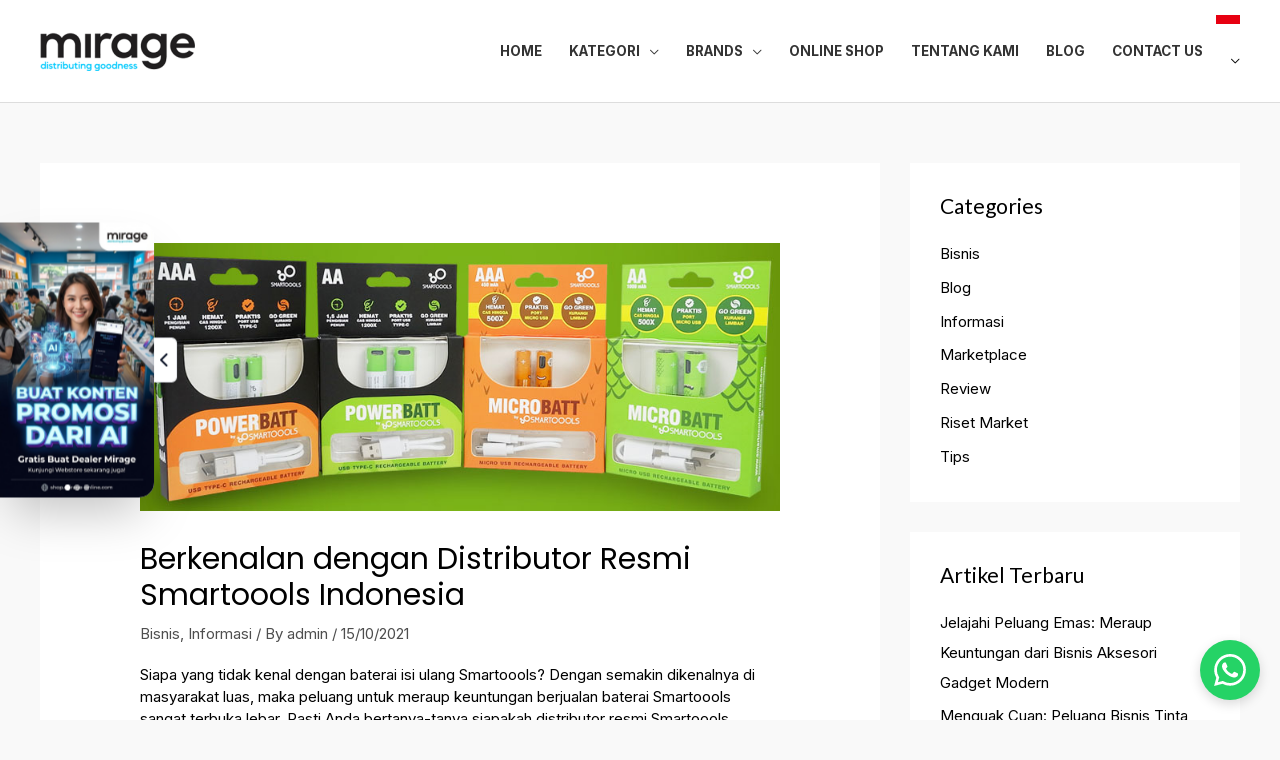

--- FILE ---
content_type: text/html; charset=UTF-8
request_url: https://mirage-online.com/distributor-resmi-smartoools-indonesia/
body_size: 29285
content:
<!DOCTYPE html>
<html lang="en-US" prefix="og: https://ogp.me/ns#">
<head>
<meta charset="UTF-8">
<meta name="viewport" content="width=device-width, initial-scale=1">
	<link rel="profile" href="https://gmpg.org/xfn/11"> 
	
<!-- Search Engine Optimization by Rank Math - https://rankmath.com/ -->
<title>Berkenalan Dengan Distributor Resmi Smartoools Indonesia |</title>
<meta name="description" content="Mirage Indonesia merupakan distributor resmi Smartoools Indonesia. Silakan kontak CS untuk info mengenai produk dan harga."/>
<meta name="robots" content="nofollow, index, max-snippet:-1, max-video-preview:-1, max-image-preview:large"/>
<link rel="canonical" href="https://mirage-online.com/distributor-resmi-smartoools-indonesia/" />
<meta property="og:locale" content="en_US" />
<meta property="og:type" content="article" />
<meta property="og:title" content="Berkenalan Dengan Distributor Resmi Smartoools Indonesia |" />
<meta property="og:description" content="Mirage Indonesia merupakan distributor resmi Smartoools Indonesia. Silakan kontak CS untuk info mengenai produk dan harga." />
<meta property="og:url" content="https://mirage-online.com/distributor-resmi-smartoools-indonesia/" />
<meta property="article:publisher" content="https://www.facebook.com/mirageonline" />
<meta property="article:tag" content="baterai isi ulang smartoools" />
<meta property="article:tag" content="distributor resmi smartoools indonesia" />
<meta property="article:tag" content="grosir baterai smartoools" />
<meta property="article:tag" content="smartoools microbatt" />
<meta property="article:tag" content="supplier resmi baterai smartoools" />
<meta property="article:section" content="Bisnis" />
<meta property="og:updated_time" content="2023-11-25T09:48:58+07:00" />
<meta property="og:image" content="https://mirage-online.com/wp-content/uploads/2021/10/Smartoools-Microbatt-Powerbatt.jpg" />
<meta property="og:image:secure_url" content="https://mirage-online.com/wp-content/uploads/2021/10/Smartoools-Microbatt-Powerbatt.jpg" />
<meta property="og:image:width" content="800" />
<meta property="og:image:height" content="335" />
<meta property="og:image:alt" content="distributor resmi smartoools indonesia" />
<meta property="og:image:type" content="image/jpeg" />
<meta property="article:published_time" content="2021-10-15T13:53:37+07:00" />
<meta property="article:modified_time" content="2023-11-25T09:48:58+07:00" />
<meta name="twitter:card" content="summary_large_image" />
<meta name="twitter:title" content="Berkenalan Dengan Distributor Resmi Smartoools Indonesia |" />
<meta name="twitter:description" content="Mirage Indonesia merupakan distributor resmi Smartoools Indonesia. Silakan kontak CS untuk info mengenai produk dan harga." />
<meta name="twitter:image" content="https://mirage-online.com/wp-content/uploads/2021/10/Smartoools-Microbatt-Powerbatt.jpg" />
<meta name="twitter:label1" content="Written by" />
<meta name="twitter:data1" content="admin" />
<meta name="twitter:label2" content="Time to read" />
<meta name="twitter:data2" content="3 minutes" />
<script type="application/ld+json" class="rank-math-schema">{"@context":"https://schema.org","@graph":[{"@type":["MobilePhoneStore","Organization"],"@id":"https://mirage-online.com/#organization","name":"Mirage Online","url":"http://mirage-online.com","sameAs":["https://www.facebook.com/mirageonline"],"email":"mirageonline","logo":{"@type":"ImageObject","@id":"https://mirage-online.com/#logo","url":"https://mirage-online.com/wp-content/uploads/2018/09/logo-247x75.png","contentUrl":"https://mirage-online.com/wp-content/uploads/2018/09/logo-247x75.png","caption":"Mirage Online","inLanguage":"en-US","width":"247","height":"75"},"openingHours":["Monday,Tuesday,Wednesday,Thursday,Friday,Saturday,Sunday 09:00-17:00"],"image":{"@id":"https://mirage-online.com/#logo"}},{"@type":"WebSite","@id":"https://mirage-online.com/#website","url":"https://mirage-online.com","name":"Mirage Online","publisher":{"@id":"https://mirage-online.com/#organization"},"inLanguage":"en-US"},{"@type":"ImageObject","@id":"https://mirage-online.com/wp-content/uploads/2021/10/Smartoools-Microbatt-Powerbatt.jpg","url":"https://mirage-online.com/wp-content/uploads/2021/10/Smartoools-Microbatt-Powerbatt.jpg","width":"800","height":"335","inLanguage":"en-US"},{"@type":"BreadcrumbList","@id":"https://mirage-online.com/distributor-resmi-smartoools-indonesia/#breadcrumb","itemListElement":[{"@type":"ListItem","position":"1","item":{"@id":"https://mirage-online.com","name":"Home"}},{"@type":"ListItem","position":"2","item":{"@id":"https://mirage-online.com/distributor-resmi-smartoools-indonesia/","name":"Berkenalan dengan Distributor Resmi Smartoools Indonesia"}}]},{"@type":"WebPage","@id":"https://mirage-online.com/distributor-resmi-smartoools-indonesia/#webpage","url":"https://mirage-online.com/distributor-resmi-smartoools-indonesia/","name":"Berkenalan Dengan Distributor Resmi Smartoools Indonesia |","datePublished":"2021-10-15T13:53:37+07:00","dateModified":"2023-11-25T09:48:58+07:00","isPartOf":{"@id":"https://mirage-online.com/#website"},"primaryImageOfPage":{"@id":"https://mirage-online.com/wp-content/uploads/2021/10/Smartoools-Microbatt-Powerbatt.jpg"},"inLanguage":"en-US","breadcrumb":{"@id":"https://mirage-online.com/distributor-resmi-smartoools-indonesia/#breadcrumb"}},{"@type":"Person","@id":"https://mirage-online.com/distributor-resmi-smartoools-indonesia/#author","name":"admin","image":{"@type":"ImageObject","@id":"https://secure.gravatar.com/avatar/e92b8d4aa7ec5e4a11ff90462e4c66cd6a3470e8c50fc079d6d2fe7397d7df8c?s=96&amp;d=mm&amp;r=g","url":"https://secure.gravatar.com/avatar/e92b8d4aa7ec5e4a11ff90462e4c66cd6a3470e8c50fc079d6d2fe7397d7df8c?s=96&amp;d=mm&amp;r=g","caption":"admin","inLanguage":"en-US"},"worksFor":{"@id":"https://mirage-online.com/#organization"}},{"image":{"@id":"https://mirage-online.com/wp-content/uploads/2021/10/Smartoools-Microbatt-Powerbatt.jpg"},"headline":"Berkenalan dengan Distributor Resmi Smartoools Indonesia","description":"Mirage Indonesia merupakan distributor resmi Smartoools Indonesia. Distributor dan importir aksesoris HP dan komputer yang berpusat di Surabaya ini sudah eksis sejak tahun 2003.","keywords":"distributor resmi smartoools indonesia ","@type":"Article","author":{"@id":"https://mirage-online.com/distributor-resmi-smartoools-indonesia/#author","name":"admin"},"datePublished":"2021-10-15T13:53:37+07:00","dateModified":"2023-11-25T09:48:58+07:00","name":"Berkenalan dengan Distributor Resmi Smartoools Indonesia","@id":"https://mirage-online.com/distributor-resmi-smartoools-indonesia/#schema-100209","isPartOf":{"@id":"https://mirage-online.com/distributor-resmi-smartoools-indonesia/#webpage"},"publisher":{"@id":"https://mirage-online.com/#organization"},"inLanguage":"en-US","mainEntityOfPage":{"@id":"https://mirage-online.com/distributor-resmi-smartoools-indonesia/#webpage"}}]}</script>
<!-- /Rank Math WordPress SEO plugin -->

<meta name="description" content="Mirage Indonesia merupakan distributor resmi Smartoools Indonesia. Silakan kontak CS untuk info mengenai produk dan harga.">
<meta name="robots" content="index, nofollow, max-snippet:-1, max-image-preview:large, max-video-preview:-1">
<link rel="canonical" href="https://mirage-online.com/distributor-resmi-smartoools-indonesia/">
<meta property="og:url" content="https://mirage-online.com/distributor-resmi-smartoools-indonesia/">
<meta property="og:locale" content="en_US">
<meta property="og:type" content="article">
<meta property="article:author" content="https://www.facebook.com/mirageonline">
<meta property="article:publisher" content="https://www.facebook.com/mirageonline">
<meta property="article:section" content="Bisnis">
<meta property="article:tag" content="baterai isi ulang smartoools">
<meta property="article:tag" content="distributor resmi smartoools indonesia">
<meta property="article:tag" content="grosir baterai smartoools">
<meta property="article:tag" content="smartoools microbatt">
<meta property="article:tag" content="supplier resmi baterai smartoools">
<meta property="og:title" content="Berkenalan dengan Distributor Resmi Smartoools Indonesia  | ">
<meta property="og:description" content="Mirage Indonesia merupakan distributor resmi Smartoools Indonesia. Silakan kontak CS untuk info mengenai produk dan harga.">
<meta property="og:image" content="https://mirage-online.com/wp-content/uploads/2021/10/Smartoools-Microbatt-Powerbatt.jpg">
<meta property="og:image:secure_url" content="https://mirage-online.com/wp-content/uploads/2021/10/Smartoools-Microbatt-Powerbatt.jpg">
<meta property="og:image:width" content="800">
<meta property="og:image:height" content="335">
<meta property="fb:pages" content="">
<meta property="fb:admins" content="">
<meta property="fb:app_id" content="">
<meta name="twitter:card" content="summary">
<meta name="twitter:site" content="">
<meta name="twitter:creator" content="">
<meta name="twitter:title" content="Berkenalan dengan Distributor Resmi Smartoools Indonesia  | ">
<meta name="twitter:description" content="Mirage Indonesia merupakan distributor resmi Smartoools Indonesia. Silakan kontak CS untuk info mengenai produk dan harga.">
<meta name="twitter:image" content="https://mirage-online.com/wp-content/uploads/2021/10/Smartoools-Microbatt-Powerbatt.jpg">
<link rel='dns-prefetch' href='//www.googletagmanager.com' />
<link rel='dns-prefetch' href='//fonts.googleapis.com' />
<link rel="alternate" type="application/rss+xml" title=" &raquo; Feed" href="https://mirage-online.com/feed/" />
<link rel="alternate" type="application/rss+xml" title=" &raquo; Comments Feed" href="https://mirage-online.com/comments/feed/" />
<link rel="alternate" type="application/rss+xml" title=" &raquo; Berkenalan dengan Distributor Resmi Smartoools Indonesia Comments Feed" href="https://mirage-online.com/distributor-resmi-smartoools-indonesia/feed/" />
<link rel="alternate" title="oEmbed (JSON)" type="application/json+oembed" href="https://mirage-online.com/wp-json/oembed/1.0/embed?url=https%3A%2F%2Fmirage-online.com%2Fdistributor-resmi-smartoools-indonesia%2F" />
<link rel="alternate" title="oEmbed (XML)" type="text/xml+oembed" href="https://mirage-online.com/wp-json/oembed/1.0/embed?url=https%3A%2F%2Fmirage-online.com%2Fdistributor-resmi-smartoools-indonesia%2F&#038;format=xml" />
<style id='wp-img-auto-sizes-contain-inline-css'>
img:is([sizes=auto i],[sizes^="auto," i]){contain-intrinsic-size:3000px 1500px}
/*# sourceURL=wp-img-auto-sizes-contain-inline-css */
</style>
<link rel='stylesheet' id='astra-theme-css-css' href='https://mirage-online.com/wp-content/themes/astra/assets/css/minified/style.min.css?ver=4.12.1' media='all' />
<style id='astra-theme-css-inline-css'>
.ast-no-sidebar .entry-content .alignfull {margin-left: calc( -50vw + 50%);margin-right: calc( -50vw + 50%);max-width: 100vw;width: 100vw;}.ast-no-sidebar .entry-content .alignwide {margin-left: calc(-41vw + 50%);margin-right: calc(-41vw + 50%);max-width: unset;width: unset;}.ast-no-sidebar .entry-content .alignfull .alignfull,.ast-no-sidebar .entry-content .alignfull .alignwide,.ast-no-sidebar .entry-content .alignwide .alignfull,.ast-no-sidebar .entry-content .alignwide .alignwide,.ast-no-sidebar .entry-content .wp-block-column .alignfull,.ast-no-sidebar .entry-content .wp-block-column .alignwide{width: 100%;margin-left: auto;margin-right: auto;}.wp-block-gallery,.blocks-gallery-grid {margin: 0;}.wp-block-separator {max-width: 100px;}.wp-block-separator.is-style-wide,.wp-block-separator.is-style-dots {max-width: none;}.entry-content .has-2-columns .wp-block-column:first-child {padding-right: 10px;}.entry-content .has-2-columns .wp-block-column:last-child {padding-left: 10px;}@media (max-width: 782px) {.entry-content .wp-block-columns .wp-block-column {flex-basis: 100%;}.entry-content .has-2-columns .wp-block-column:first-child {padding-right: 0;}.entry-content .has-2-columns .wp-block-column:last-child {padding-left: 0;}}body .entry-content .wp-block-latest-posts {margin-left: 0;}body .entry-content .wp-block-latest-posts li {list-style: none;}.ast-no-sidebar .ast-container .entry-content .wp-block-latest-posts {margin-left: 0;}.ast-header-break-point .entry-content .alignwide {margin-left: auto;margin-right: auto;}.entry-content .blocks-gallery-item img {margin-bottom: auto;}.wp-block-pullquote {border-top: 4px solid #555d66;border-bottom: 4px solid #555d66;color: #40464d;}:root{--ast-post-nav-space:0;--ast-container-default-xlg-padding:6.67em;--ast-container-default-lg-padding:5.67em;--ast-container-default-slg-padding:4.34em;--ast-container-default-md-padding:3.34em;--ast-container-default-sm-padding:6.67em;--ast-container-default-xs-padding:2.4em;--ast-container-default-xxs-padding:1.4em;--ast-code-block-background:#EEEEEE;--ast-comment-inputs-background:#FAFAFA;--ast-normal-container-width:1200px;--ast-narrow-container-width:750px;--ast-blog-title-font-weight:normal;--ast-blog-meta-weight:inherit;--ast-global-color-primary:var(--ast-global-color-5);--ast-global-color-secondary:var(--ast-global-color-4);--ast-global-color-alternate-background:var(--ast-global-color-7);--ast-global-color-subtle-background:var(--ast-global-color-6);--ast-bg-style-guide:var( --ast-global-color-secondary,--ast-global-color-5 );--ast-shadow-style-guide:0px 0px 4px 0 #00000057;--ast-global-dark-bg-style:#fff;--ast-global-dark-lfs:#fbfbfb;--ast-widget-bg-color:#fafafa;--ast-wc-container-head-bg-color:#fbfbfb;--ast-title-layout-bg:#eeeeee;--ast-search-border-color:#e7e7e7;--ast-lifter-hover-bg:#e6e6e6;--ast-gallery-block-color:#000;--srfm-color-input-label:var(--ast-global-color-2);}html{font-size:93.75%;}a,.page-title{color:#4e4e4e;}a:hover,a:focus{color:#0084d6;}body,button,input,select,textarea,.ast-button,.ast-custom-button{font-family:'Lato',sans-serif;font-weight:400;font-size:15px;font-size:1rem;}blockquote{color:#000000;}h1,h2,h3,h4,h5,h6,.entry-content :where(h1,h2,h3,h4,h5,h6),.entry-content :where(h1,h2,h3,h4,h5,h6) a,.site-title,.site-title a{font-family:'Lato',sans-serif;font-weight:700;}.ast-site-identity .site-title a{color:var(--ast-global-color-2);}.site-title{font-size:35px;font-size:2.3333333333333rem;display:block;}header .custom-logo-link img{max-width:155px;width:155px;}.astra-logo-svg{width:155px;}.site-header .site-description{font-size:15px;font-size:1rem;display:none;}.entry-title{font-size:19px;font-size:1.2666666666667rem;}.archive .ast-article-post .ast-article-inner,.blog .ast-article-post .ast-article-inner,.archive .ast-article-post .ast-article-inner:hover,.blog .ast-article-post .ast-article-inner:hover{overflow:hidden;}h1,.entry-content :where(h1),.entry-content :where(h1) a{font-size:48px;font-size:3.2rem;font-family:'Lato',sans-serif;line-height:1.4em;}h2,.entry-content :where(h2),.entry-content :where(h2) a{font-size:20px;font-size:1.3333333333333rem;font-family:'Lato',sans-serif;line-height:1.3em;}h3,.entry-content :where(h3),.entry-content :where(h3) a{font-size:25px;font-size:1.6666666666667rem;font-family:'Lato',sans-serif;line-height:1.3em;}h4,.entry-content :where(h4),.entry-content :where(h4) a{font-size:17px;font-size:1.1333333333333rem;line-height:1.2em;font-family:'Lato',sans-serif;}h5,.entry-content :where(h5),.entry-content :where(h5) a{font-size:17px;font-size:1.1333333333333rem;line-height:1.2em;font-family:'Lato',sans-serif;}h6,.entry-content :where(h6),.entry-content :where(h6) a{font-size:15px;font-size:1rem;line-height:1.25em;font-family:'Lato',sans-serif;}::selection{background-color:#54595f;color:#ffffff;}body,h1,h2,h3,h4,h5,h6,.entry-title a,.entry-content :where(h1,h2,h3,h4,h5,h6),.entry-content :where(h1,h2,h3,h4,h5,h6) a{color:#333333;}.tagcloud a:hover,.tagcloud a:focus,.tagcloud a.current-item{color:#ffffff;border-color:#4e4e4e;background-color:#4e4e4e;}input:focus,input[type="text"]:focus,input[type="email"]:focus,input[type="url"]:focus,input[type="password"]:focus,input[type="reset"]:focus,input[type="search"]:focus,textarea:focus{border-color:#4e4e4e;}input[type="radio"]:checked,input[type=reset],input[type="checkbox"]:checked,input[type="checkbox"]:hover:checked,input[type="checkbox"]:focus:checked,input[type=range]::-webkit-slider-thumb{border-color:#4e4e4e;background-color:#4e4e4e;box-shadow:none;}.site-footer a:hover + .post-count,.site-footer a:focus + .post-count{background:#4e4e4e;border-color:#4e4e4e;}.single .nav-links .nav-previous,.single .nav-links .nav-next{color:#4e4e4e;}.entry-meta,.entry-meta *{line-height:1.45;color:#4e4e4e;}.entry-meta a:not(.ast-button):hover,.entry-meta a:not(.ast-button):hover *,.entry-meta a:not(.ast-button):focus,.entry-meta a:not(.ast-button):focus *,.page-links > .page-link,.page-links .page-link:hover,.post-navigation a:hover{color:#0084d6;}#cat option,.secondary .calendar_wrap thead a,.secondary .calendar_wrap thead a:visited{color:#4e4e4e;}.secondary .calendar_wrap #today,.ast-progress-val span{background:#4e4e4e;}.secondary a:hover + .post-count,.secondary a:focus + .post-count{background:#4e4e4e;border-color:#4e4e4e;}.calendar_wrap #today > a{color:#ffffff;}.page-links .page-link,.single .post-navigation a{color:#4e4e4e;}.ast-search-menu-icon .search-form button.search-submit{padding:0 4px;}.ast-search-menu-icon form.search-form{padding-right:0;}.ast-header-search .ast-search-menu-icon.ast-dropdown-active .search-form,.ast-header-search .ast-search-menu-icon.ast-dropdown-active .search-field:focus{transition:all 0.2s;}.search-form input.search-field:focus{outline:none;}.widget-title,.widget .wp-block-heading{font-size:21px;font-size:1.4rem;color:#333333;}.single .ast-author-details .author-title{color:#0084d6;}#secondary,#secondary button,#secondary input,#secondary select,#secondary textarea{font-size:15px;font-size:1rem;}.ast-search-menu-icon.slide-search a:focus-visible:focus-visible,.astra-search-icon:focus-visible,#close:focus-visible,a:focus-visible,.ast-menu-toggle:focus-visible,.site .skip-link:focus-visible,.wp-block-loginout input:focus-visible,.wp-block-search.wp-block-search__button-inside .wp-block-search__inside-wrapper,.ast-header-navigation-arrow:focus-visible,.ast-orders-table__row .ast-orders-table__cell:focus-visible,a#ast-apply-coupon:focus-visible,#ast-apply-coupon:focus-visible,#close:focus-visible,.button.search-submit:focus-visible,#search_submit:focus,.normal-search:focus-visible,.ast-header-account-wrap:focus-visible,.astra-cart-drawer-close:focus,.ast-single-variation:focus,.ast-button:focus,.ast-builder-button-wrap:has(.ast-custom-button-link:focus),.ast-builder-button-wrap .ast-custom-button-link:focus{outline-style:dotted;outline-color:inherit;outline-width:thin;}input:focus,input[type="text"]:focus,input[type="email"]:focus,input[type="url"]:focus,input[type="password"]:focus,input[type="reset"]:focus,input[type="search"]:focus,input[type="number"]:focus,textarea:focus,.wp-block-search__input:focus,[data-section="section-header-mobile-trigger"] .ast-button-wrap .ast-mobile-menu-trigger-minimal:focus,.ast-mobile-popup-drawer.active .menu-toggle-close:focus,#ast-scroll-top:focus,#coupon_code:focus,#ast-coupon-code:focus{border-style:dotted;border-color:inherit;border-width:thin;}input{outline:none;}.main-header-menu .menu-link,.ast-header-custom-item a{color:#333333;}.main-header-menu .menu-item:hover > .menu-link,.main-header-menu .menu-item:hover > .ast-menu-toggle,.main-header-menu .ast-masthead-custom-menu-items a:hover,.main-header-menu .menu-item.focus > .menu-link,.main-header-menu .menu-item.focus > .ast-menu-toggle,.main-header-menu .current-menu-item > .menu-link,.main-header-menu .current-menu-ancestor > .menu-link,.main-header-menu .current-menu-item > .ast-menu-toggle,.main-header-menu .current-menu-ancestor > .ast-menu-toggle{color:#4e4e4e;}.header-main-layout-3 .ast-main-header-bar-alignment{margin-right:auto;}.header-main-layout-2 .site-header-section-left .ast-site-identity{text-align:left;}.site-logo-img img{ transition:all 0.2s linear;}body .ast-oembed-container *{position:absolute;top:0;width:100%;height:100%;left:0;}body .wp-block-embed-pocket-casts .ast-oembed-container *{position:unset;}.ast-header-break-point .ast-mobile-menu-buttons-minimal.menu-toggle{background:transparent;color:#3197d6;}.ast-header-break-point .ast-mobile-menu-buttons-outline.menu-toggle{background:transparent;border:1px solid #3197d6;color:#3197d6;}.ast-header-break-point .ast-mobile-menu-buttons-fill.menu-toggle{background:#3197d6;color:#ffffff;}.ast-single-post-featured-section + article {margin-top: 2em;}.site-content .ast-single-post-featured-section img {width: 100%;overflow: hidden;object-fit: cover;}.site > .ast-single-related-posts-container {margin-top: 0;}@media (min-width: 769px) {.ast-desktop .ast-container--narrow {max-width: var(--ast-narrow-container-width);margin: 0 auto;}}#secondary {margin: 4em 0 2.5em;word-break: break-word;line-height: 2;}#secondary li {margin-bottom: 0.25em;}#secondary li:last-child {margin-bottom: 0;}@media (max-width: 768px) {.js_active .ast-plain-container.ast-single-post #secondary {margin-top: 1.5em;}}.ast-separate-container.ast-two-container #secondary .widget {background-color: #fff;padding: 2em;margin-bottom: 2em;}@media (min-width: 993px) {.ast-left-sidebar #secondary {padding-right: 60px;}.ast-right-sidebar #secondary {padding-left: 60px;}}@media (max-width: 993px) {.ast-right-sidebar #secondary {padding-left: 30px;}.ast-left-sidebar #secondary {padding-right: 30px;}}.ast-small-footer{color:#000000;}.ast-small-footer > .ast-footer-overlay{background-color:#ffffff;;}.ast-small-footer a{color:#434343;}.ast-small-footer a:hover{color:#3197d6;}.footer-adv .footer-adv-overlay{border-top-style:solid;border-top-color:#7a7a7a;}.footer-adv .widget-title,.footer-adv .widget-title a{color:#ffffff;}.footer-adv{color:#ffffff;}.footer-adv a{color:#ffffff;}.footer-adv .tagcloud a:hover,.footer-adv .tagcloud a.current-item{border-color:#ffffff;background-color:#ffffff;}.footer-adv a:hover,.footer-adv .no-widget-text a:hover,.footer-adv a:focus,.footer-adv .no-widget-text a:focus{color:#ffffff;}.footer-adv .calendar_wrap #today,.footer-adv a:hover + .post-count{background-color:#ffffff;}.footer-adv-overlay{background-color:#000000;;}@media( max-width: 420px ) {.single .nav-links .nav-previous,.single .nav-links .nav-next {width: 100%;text-align: center;}}.wp-block-buttons.aligncenter{justify-content:center;}@media (max-width:782px){.entry-content .wp-block-columns .wp-block-column{margin-left:0px;}}.wp-block-image.aligncenter{margin-left:auto;margin-right:auto;}.wp-block-table.aligncenter{margin-left:auto;margin-right:auto;}.wp-block-buttons .wp-block-button.is-style-outline .wp-block-button__link.wp-element-button,.ast-outline-button,.wp-block-uagb-buttons-child .uagb-buttons-repeater.ast-outline-button{border-color:#3197d6;border-top-width:2px;border-right-width:2px;border-bottom-width:2px;border-left-width:2px;font-family:inherit;font-weight:inherit;line-height:1em;border-top-left-radius:0px;border-top-right-radius:0px;border-bottom-right-radius:0px;border-bottom-left-radius:0px;}.wp-block-button.is-style-outline .wp-block-button__link:hover,.wp-block-buttons .wp-block-button.is-style-outline .wp-block-button__link:focus,.wp-block-buttons .wp-block-button.is-style-outline > .wp-block-button__link:not(.has-text-color):hover,.wp-block-buttons .wp-block-button.wp-block-button__link.is-style-outline:not(.has-text-color):hover,.ast-outline-button:hover,.ast-outline-button:focus,.wp-block-uagb-buttons-child .uagb-buttons-repeater.ast-outline-button:hover,.wp-block-uagb-buttons-child .uagb-buttons-repeater.ast-outline-button:focus{background-color:#0084d6;}.wp-block-button .wp-block-button__link.wp-element-button.is-style-outline:not(.has-background),.wp-block-button.is-style-outline>.wp-block-button__link.wp-element-button:not(.has-background),.ast-outline-button{background-color:#3197d6;}.entry-content[data-ast-blocks-layout] > figure{margin-bottom:1em;}.elementor-widget-container .elementor-loop-container .e-loop-item[data-elementor-type="loop-item"]{width:100%;}@media (max-width:768px){.ast-left-sidebar #content > .ast-container{display:flex;flex-direction:column-reverse;width:100%;}.ast-separate-container .ast-article-post,.ast-separate-container .ast-article-single{padding:1.5em 2.14em;}.ast-author-box img.avatar{margin:20px 0 0 0;}}@media (max-width:768px){#secondary.secondary{padding-top:0;}.ast-separate-container.ast-right-sidebar #secondary{padding-left:1em;padding-right:1em;}.ast-separate-container.ast-two-container #secondary{padding-left:0;padding-right:0;}.ast-page-builder-template .entry-header #secondary,.ast-page-builder-template #secondary{margin-top:1.5em;}}@media (max-width:768px){.ast-right-sidebar #primary{padding-right:0;}.ast-page-builder-template.ast-left-sidebar #secondary,.ast-page-builder-template.ast-right-sidebar #secondary{padding-right:20px;padding-left:20px;}.ast-right-sidebar #secondary,.ast-left-sidebar #primary{padding-left:0;}.ast-left-sidebar #secondary{padding-right:0;}}@media (min-width:769px){.ast-separate-container.ast-right-sidebar #primary,.ast-separate-container.ast-left-sidebar #primary{border:0;}.search-no-results.ast-separate-container #primary{margin-bottom:4em;}}@media (min-width:769px){.ast-right-sidebar #primary{border-right:1px solid var(--ast-border-color);}.ast-left-sidebar #primary{border-left:1px solid var(--ast-border-color);}.ast-right-sidebar #secondary{border-left:1px solid var(--ast-border-color);margin-left:-1px;}.ast-left-sidebar #secondary{border-right:1px solid var(--ast-border-color);margin-right:-1px;}.ast-separate-container.ast-two-container.ast-right-sidebar #secondary{padding-left:30px;padding-right:0;}.ast-separate-container.ast-two-container.ast-left-sidebar #secondary{padding-right:30px;padding-left:0;}.ast-separate-container.ast-right-sidebar #secondary,.ast-separate-container.ast-left-sidebar #secondary{border:0;margin-left:auto;margin-right:auto;}.ast-separate-container.ast-two-container #secondary .widget:last-child{margin-bottom:0;}}.menu-toggle,button,.ast-button,.ast-custom-button,.button,input#submit,input[type="button"],input[type="submit"],input[type="reset"]{color:#ffffff;border-color:#3197d6;background-color:#3197d6;border-top-left-radius:0px;border-top-right-radius:0px;border-bottom-right-radius:0px;border-bottom-left-radius:0px;padding-top:10px;padding-right:20px;padding-bottom:10px;padding-left:20px;font-family:inherit;font-weight:inherit;}button:focus,.menu-toggle:hover,button:hover,.ast-button:hover,.ast-custom-button:hover .button:hover,.ast-custom-button:hover,input[type=reset]:hover,input[type=reset]:focus,input#submit:hover,input#submit:focus,input[type="button"]:hover,input[type="button"]:focus,input[type="submit"]:hover,input[type="submit"]:focus{color:#ffffff;background-color:#0084d6;border-color:#0084d6;}@media (max-width:768px){.ast-mobile-header-stack .main-header-bar .ast-search-menu-icon{display:inline-block;}.ast-header-break-point.ast-header-custom-item-outside .ast-mobile-header-stack .main-header-bar .ast-search-icon{margin:0;}.ast-comment-avatar-wrap img{max-width:2.5em;}.ast-comment-meta{padding:0 1.8888em 1.3333em;}.ast-separate-container .ast-comment-list li.depth-1{padding:1.5em 2.14em;}.ast-separate-container .comment-respond{padding:2em 2.14em;}}@media (min-width:544px){.ast-container{max-width:100%;}}@media (max-width:544px){.ast-separate-container .ast-article-post,.ast-separate-container .ast-article-single,.ast-separate-container .comments-title,.ast-separate-container .ast-archive-description{padding:1.5em 1em;}.ast-separate-container #content .ast-container{padding-left:0.54em;padding-right:0.54em;}.ast-separate-container .ast-comment-list .bypostauthor{padding:.5em;}.ast-search-menu-icon.ast-dropdown-active .search-field{width:170px;}.ast-separate-container #secondary{padding-top:0;}.ast-separate-container.ast-two-container #secondary .widget{margin-bottom:1.5em;padding-left:1em;padding-right:1em;}.site-branding img,.site-header .site-logo-img .custom-logo-link img{max-width:100%;}}.footer-adv .tagcloud a:hover,.footer-adv .tagcloud a.current-item{color:#000000;}.footer-adv .calendar_wrap #today{color:#000000;} #ast-mobile-header .ast-site-header-cart-li a{pointer-events:none;}body,.ast-separate-container{background-color:#f9f9f9;background-image:none;}.ast-no-sidebar.ast-separate-container .entry-content .alignfull {margin-left: -6.67em;margin-right: -6.67em;width: auto;}@media (max-width: 1200px) {.ast-no-sidebar.ast-separate-container .entry-content .alignfull {margin-left: -2.4em;margin-right: -2.4em;}}@media (max-width: 768px) {.ast-no-sidebar.ast-separate-container .entry-content .alignfull {margin-left: -2.14em;margin-right: -2.14em;}}@media (max-width: 544px) {.ast-no-sidebar.ast-separate-container .entry-content .alignfull {margin-left: -1em;margin-right: -1em;}}.ast-no-sidebar.ast-separate-container .entry-content .alignwide {margin-left: -20px;margin-right: -20px;}.ast-no-sidebar.ast-separate-container .entry-content .wp-block-column .alignfull,.ast-no-sidebar.ast-separate-container .entry-content .wp-block-column .alignwide {margin-left: auto;margin-right: auto;width: 100%;}@media (max-width:768px){.site-title{display:block;}.site-header .site-description{display:none;}h1,.entry-content :where(h1),.entry-content :where(h1) a{font-size:30px;}h2,.entry-content :where(h2),.entry-content :where(h2) a{font-size:25px;}h3,.entry-content :where(h3),.entry-content :where(h3) a{font-size:20px;}.astra-logo-svg{width:120px;}header .custom-logo-link img,.ast-header-break-point .site-logo-img .custom-mobile-logo-link img{max-width:120px;width:120px;}}@media (max-width:544px){.site-title{display:block;}.site-header .site-description{display:none;}.entry-title{font-size:18px;font-size:1.2rem;}h1,.entry-content :where(h1),.entry-content :where(h1) a{font-size:30px;}h2,.entry-content :where(h2),.entry-content :where(h2) a{font-size:25px;}h3,.entry-content :where(h3),.entry-content :where(h3) a{font-size:20px;}header .custom-logo-link img,.ast-header-break-point .site-branding img,.ast-header-break-point .custom-logo-link img{max-width:120px;width:120px;}.astra-logo-svg{width:120px;}.ast-header-break-point .site-logo-img .custom-mobile-logo-link img{max-width:120px;}}@media (max-width:768px){html{font-size:85.5%;}}@media (max-width:544px){html{font-size:85.5%;}}@media (min-width:769px){.ast-container{max-width:1240px;}}@font-face {font-family: "Astra";src: url(https://mirage-online.com/wp-content/themes/astra/assets/fonts/astra.woff) format("woff"),url(https://mirage-online.com/wp-content/themes/astra/assets/fonts/astra.ttf) format("truetype"),url(https://mirage-online.com/wp-content/themes/astra/assets/fonts/astra.svg#astra) format("svg");font-weight: normal;font-style: normal;font-display: fallback;}@media (max-width:921px) {.main-header-bar .main-header-bar-navigation{display:none;}}.ast-desktop .main-header-menu.submenu-with-border .sub-menu,.ast-desktop .main-header-menu.submenu-with-border .astra-full-megamenu-wrapper{border-color:#dddddd;}.ast-desktop .main-header-menu.submenu-with-border .sub-menu{border-top-width:1px;border-right-width:1px;border-left-width:1px;border-bottom-width:1px;border-style:solid;}.ast-desktop .main-header-menu.submenu-with-border .sub-menu .sub-menu{top:-1px;}.ast-desktop .main-header-menu.submenu-with-border .sub-menu .menu-link,.ast-desktop .main-header-menu.submenu-with-border .children .menu-link{border-bottom-width:1px;border-style:solid;border-color:#eaeaea;}@media (min-width:769px){.main-header-menu .sub-menu .menu-item.ast-left-align-sub-menu:hover > .sub-menu,.main-header-menu .sub-menu .menu-item.ast-left-align-sub-menu.focus > .sub-menu{margin-left:-2px;}}.ast-small-footer{border-top-style:solid;border-top-width:1px;border-top-color:rgba(122,122,122,0.13);}.site .comments-area{padding-bottom:3em;}.ast-header-break-point.ast-header-custom-item-inside .main-header-bar .main-header-bar-navigation .ast-search-icon {display: none;}.ast-header-break-point.ast-header-custom-item-inside .main-header-bar .ast-search-menu-icon .search-form {padding: 0;display: block;overflow: hidden;}.ast-header-break-point .ast-header-custom-item .widget:last-child {margin-bottom: 1em;}.ast-header-custom-item .widget {margin: 0.5em;display: inline-block;vertical-align: middle;}.ast-header-custom-item .widget p {margin-bottom: 0;}.ast-header-custom-item .widget li {width: auto;}.ast-header-custom-item-inside .button-custom-menu-item .menu-link {display: none;}.ast-header-custom-item-inside.ast-header-break-point .button-custom-menu-item .ast-custom-button-link {display: none;}.ast-header-custom-item-inside.ast-header-break-point .button-custom-menu-item .menu-link {display: block;}.ast-header-break-point.ast-header-custom-item-outside .main-header-bar .ast-search-icon {margin-right: 1em;}.ast-header-break-point.ast-header-custom-item-inside .main-header-bar .ast-search-menu-icon .search-field,.ast-header-break-point.ast-header-custom-item-inside .main-header-bar .ast-search-menu-icon.ast-inline-search .search-field {width: 100%;padding-right: 5.5em;}.ast-header-break-point.ast-header-custom-item-inside .main-header-bar .ast-search-menu-icon .search-submit {display: block;position: absolute;height: 100%;top: 0;right: 0;padding: 0 1em;border-radius: 0;}.ast-header-break-point .ast-header-custom-item .ast-masthead-custom-menu-items {padding-left: 20px;padding-right: 20px;margin-bottom: 1em;margin-top: 1em;}.ast-header-custom-item-inside.ast-header-break-point .button-custom-menu-item {padding-left: 0;padding-right: 0;margin-top: 0;margin-bottom: 0;}.astra-icon-down_arrow::after {content: "\e900";font-family: Astra;}.astra-icon-close::after {content: "\e5cd";font-family: Astra;}.astra-icon-drag_handle::after {content: "\e25d";font-family: Astra;}.astra-icon-format_align_justify::after {content: "\e235";font-family: Astra;}.astra-icon-menu::after {content: "\e5d2";font-family: Astra;}.astra-icon-reorder::after {content: "\e8fe";font-family: Astra;}.astra-icon-search::after {content: "\e8b6";font-family: Astra;}.astra-icon-zoom_in::after {content: "\e56b";font-family: Astra;}.astra-icon-check-circle::after {content: "\e901";font-family: Astra;}.astra-icon-shopping-cart::after {content: "\f07a";font-family: Astra;}.astra-icon-shopping-bag::after {content: "\f290";font-family: Astra;}.astra-icon-shopping-basket::after {content: "\f291";font-family: Astra;}.astra-icon-circle-o::after {content: "\e903";font-family: Astra;}.astra-icon-certificate::after {content: "\e902";font-family: Astra;}blockquote {padding: 1.2em;}:root .has-ast-global-color-0-color{color:var(--ast-global-color-0);}:root .has-ast-global-color-0-background-color{background-color:var(--ast-global-color-0);}:root .wp-block-button .has-ast-global-color-0-color{color:var(--ast-global-color-0);}:root .wp-block-button .has-ast-global-color-0-background-color{background-color:var(--ast-global-color-0);}:root .has-ast-global-color-1-color{color:var(--ast-global-color-1);}:root .has-ast-global-color-1-background-color{background-color:var(--ast-global-color-1);}:root .wp-block-button .has-ast-global-color-1-color{color:var(--ast-global-color-1);}:root .wp-block-button .has-ast-global-color-1-background-color{background-color:var(--ast-global-color-1);}:root .has-ast-global-color-2-color{color:var(--ast-global-color-2);}:root .has-ast-global-color-2-background-color{background-color:var(--ast-global-color-2);}:root .wp-block-button .has-ast-global-color-2-color{color:var(--ast-global-color-2);}:root .wp-block-button .has-ast-global-color-2-background-color{background-color:var(--ast-global-color-2);}:root .has-ast-global-color-3-color{color:var(--ast-global-color-3);}:root .has-ast-global-color-3-background-color{background-color:var(--ast-global-color-3);}:root .wp-block-button .has-ast-global-color-3-color{color:var(--ast-global-color-3);}:root .wp-block-button .has-ast-global-color-3-background-color{background-color:var(--ast-global-color-3);}:root .has-ast-global-color-4-color{color:var(--ast-global-color-4);}:root .has-ast-global-color-4-background-color{background-color:var(--ast-global-color-4);}:root .wp-block-button .has-ast-global-color-4-color{color:var(--ast-global-color-4);}:root .wp-block-button .has-ast-global-color-4-background-color{background-color:var(--ast-global-color-4);}:root .has-ast-global-color-5-color{color:var(--ast-global-color-5);}:root .has-ast-global-color-5-background-color{background-color:var(--ast-global-color-5);}:root .wp-block-button .has-ast-global-color-5-color{color:var(--ast-global-color-5);}:root .wp-block-button .has-ast-global-color-5-background-color{background-color:var(--ast-global-color-5);}:root .has-ast-global-color-6-color{color:var(--ast-global-color-6);}:root .has-ast-global-color-6-background-color{background-color:var(--ast-global-color-6);}:root .wp-block-button .has-ast-global-color-6-color{color:var(--ast-global-color-6);}:root .wp-block-button .has-ast-global-color-6-background-color{background-color:var(--ast-global-color-6);}:root .has-ast-global-color-7-color{color:var(--ast-global-color-7);}:root .has-ast-global-color-7-background-color{background-color:var(--ast-global-color-7);}:root .wp-block-button .has-ast-global-color-7-color{color:var(--ast-global-color-7);}:root .wp-block-button .has-ast-global-color-7-background-color{background-color:var(--ast-global-color-7);}:root .has-ast-global-color-8-color{color:var(--ast-global-color-8);}:root .has-ast-global-color-8-background-color{background-color:var(--ast-global-color-8);}:root .wp-block-button .has-ast-global-color-8-color{color:var(--ast-global-color-8);}:root .wp-block-button .has-ast-global-color-8-background-color{background-color:var(--ast-global-color-8);}:root{--ast-global-color-0:#0170B9;--ast-global-color-1:#3a3a3a;--ast-global-color-2:#3a3a3a;--ast-global-color-3:#4B4F58;--ast-global-color-4:#F5F5F5;--ast-global-color-5:#FFFFFF;--ast-global-color-6:#E5E5E5;--ast-global-color-7:#424242;--ast-global-color-8:#000000;}:root {--ast-border-color : #dddddd;}.ast-single-entry-banner {-js-display: flex;display: flex;flex-direction: column;justify-content: center;text-align: center;position: relative;background: var(--ast-title-layout-bg);}.ast-single-entry-banner[data-banner-layout="layout-1"] {max-width: 1200px;background: inherit;padding: 20px 0;}.ast-single-entry-banner[data-banner-width-type="custom"] {margin: 0 auto;width: 100%;}.ast-single-entry-banner + .site-content .entry-header {margin-bottom: 0;}.site .ast-author-avatar {--ast-author-avatar-size: ;}a.ast-underline-text {text-decoration: underline;}.ast-container > .ast-terms-link {position: relative;display: block;}a.ast-button.ast-badge-tax {padding: 4px 8px;border-radius: 3px;font-size: inherit;}header.entry-header{text-align:left;}header.entry-header .entry-title{font-size:30px;font-size:2rem;}header.entry-header > *:not(:last-child){margin-bottom:10px;}@media (max-width:768px){header.entry-header{text-align:left;}}@media (max-width:544px){header.entry-header{text-align:left;}}.ast-archive-entry-banner {-js-display: flex;display: flex;flex-direction: column;justify-content: center;text-align: center;position: relative;background: var(--ast-title-layout-bg);}.ast-archive-entry-banner[data-banner-width-type="custom"] {margin: 0 auto;width: 100%;}.ast-archive-entry-banner[data-banner-layout="layout-1"] {background: inherit;padding: 20px 0;text-align: left;}body.archive .ast-archive-description{max-width:1200px;width:100%;text-align:left;padding-top:3em;padding-right:3em;padding-bottom:3em;padding-left:3em;}body.archive .ast-archive-description .ast-archive-title,body.archive .ast-archive-description .ast-archive-title *{font-size:20px;font-size:1.3333333333333rem;text-transform:capitalize;}body.archive .ast-archive-description > *:not(:last-child){margin-bottom:10px;}@media (max-width:768px){body.archive .ast-archive-description{text-align:left;}}@media (max-width:544px){body.archive .ast-archive-description{text-align:left;}body.archive .ast-archive-description .ast-archive-title{font-size:24px;font-size:1.6rem;}}.ast-breadcrumbs .trail-browse,.ast-breadcrumbs .trail-items,.ast-breadcrumbs .trail-items li{display:inline-block;margin:0;padding:0;border:none;background:inherit;text-indent:0;text-decoration:none;}.ast-breadcrumbs .trail-browse{font-size:inherit;font-style:inherit;font-weight:inherit;color:inherit;}.ast-breadcrumbs .trail-items{list-style:none;}.trail-items li::after{padding:0 0.3em;content:"\00bb";}.trail-items li:last-of-type::after{display:none;}h1,h2,h3,h4,h5,h6,.entry-content :where(h1,h2,h3,h4,h5,h6){color:var(--ast-global-color-2);}.elementor-posts-container [CLASS*="ast-width-"]{width:100%;}.elementor-template-full-width .ast-container{display:block;}.elementor-screen-only,.screen-reader-text,.screen-reader-text span,.ui-helper-hidden-accessible{top:0 !important;}@media (max-width:544px){.elementor-element .elementor-wc-products .woocommerce[class*="columns-"] ul.products li.product{width:auto;margin:0;}.elementor-element .woocommerce .woocommerce-result-count{float:none;}}.ast-header-break-point .main-header-bar{border-bottom-width:1px;}@media (min-width:769px){.main-header-bar{border-bottom-width:1px;}}@media (min-width:769px){#primary{width:70%;}#secondary{width:30%;}}.ast-flex{-webkit-align-content:center;-ms-flex-line-pack:center;align-content:center;-webkit-box-align:center;-webkit-align-items:center;-moz-box-align:center;-ms-flex-align:center;align-items:center;}.main-header-bar{padding:1em 0;}.ast-site-identity{padding:0;}.header-main-layout-1 .ast-flex.main-header-container,.header-main-layout-3 .ast-flex.main-header-container{-webkit-align-content:center;-ms-flex-line-pack:center;align-content:center;-webkit-box-align:center;-webkit-align-items:center;-moz-box-align:center;-ms-flex-align:center;align-items:center;}.header-main-layout-1 .ast-flex.main-header-container,.header-main-layout-3 .ast-flex.main-header-container{-webkit-align-content:center;-ms-flex-line-pack:center;align-content:center;-webkit-box-align:center;-webkit-align-items:center;-moz-box-align:center;-ms-flex-align:center;align-items:center;}.main-header-menu .sub-menu .menu-item.menu-item-has-children > .menu-link:after{position:absolute;right:1em;top:50%;transform:translate(0,-50%) rotate(270deg);}.ast-header-break-point .main-header-bar .main-header-bar-navigation .page_item_has_children > .ast-menu-toggle::before,.ast-header-break-point .main-header-bar .main-header-bar-navigation .menu-item-has-children > .ast-menu-toggle::before,.ast-mobile-popup-drawer .main-header-bar-navigation .menu-item-has-children>.ast-menu-toggle::before,.ast-header-break-point .ast-mobile-header-wrap .main-header-bar-navigation .menu-item-has-children > .ast-menu-toggle::before{font-weight:bold;content:"\e900";font-family:Astra;text-decoration:inherit;display:inline-block;}.ast-header-break-point .main-navigation ul.sub-menu .menu-item .menu-link:before{content:"\e900";font-family:Astra;font-size:.65em;text-decoration:inherit;display:inline-block;transform:translate(0,-2px) rotateZ(270deg);margin-right:5px;}.widget_search .search-form:after{font-family:Astra;font-size:1.2em;font-weight:normal;content:"\e8b6";position:absolute;top:50%;right:15px;transform:translate(0,-50%);}.astra-search-icon::before{content:"\e8b6";font-family:Astra;font-style:normal;font-weight:normal;text-decoration:inherit;text-align:center;-webkit-font-smoothing:antialiased;-moz-osx-font-smoothing:grayscale;z-index:3;}.main-header-bar .main-header-bar-navigation .page_item_has_children > a:after,.main-header-bar .main-header-bar-navigation .menu-item-has-children > a:after,.menu-item-has-children .ast-header-navigation-arrow:after{content:"\e900";display:inline-block;font-family:Astra;font-size:.6rem;font-weight:bold;text-rendering:auto;-webkit-font-smoothing:antialiased;-moz-osx-font-smoothing:grayscale;margin-left:10px;line-height:normal;}.menu-item-has-children .sub-menu .ast-header-navigation-arrow:after{margin-left:0;}.ast-mobile-popup-drawer .main-header-bar-navigation .ast-submenu-expanded>.ast-menu-toggle::before{transform:rotateX(180deg);}.ast-header-break-point .main-header-bar-navigation .menu-item-has-children > .menu-link:after{display:none;}@media (min-width:769px){.ast-builder-menu .main-navigation > ul > li:last-child a{margin-right:0;}}.ast-separate-container .ast-article-inner{background-color:#ffffff;}.ast-separate-container .ast-article-single:not(.ast-related-post),.ast-separate-container .error-404,.ast-separate-container .no-results,.single.ast-separate-container.ast-author-meta,.ast-separate-container .related-posts-title-wrapper,.ast-separate-container .comments-count-wrapper,.ast-box-layout.ast-plain-container .site-content,.ast-padded-layout.ast-plain-container .site-content,.ast-separate-container .ast-archive-description,.ast-separate-container .comments-area .comment-respond,.ast-separate-container .comments-area .ast-comment-list li,.ast-separate-container .comments-area .comments-title{background-color:#ffffff;}.ast-separate-container.ast-two-container #secondary .widget{background-color:#ffffff;}:root{--e-global-color-astglobalcolor0:#0170B9;--e-global-color-astglobalcolor1:#3a3a3a;--e-global-color-astglobalcolor2:#3a3a3a;--e-global-color-astglobalcolor3:#4B4F58;--e-global-color-astglobalcolor4:#F5F5F5;--e-global-color-astglobalcolor5:#FFFFFF;--e-global-color-astglobalcolor6:#E5E5E5;--e-global-color-astglobalcolor7:#424242;--e-global-color-astglobalcolor8:#000000;}.ast-desktop .astra-menu-animation-slide-up>.menu-item>.astra-full-megamenu-wrapper,.ast-desktop .astra-menu-animation-slide-up>.menu-item>.sub-menu,.ast-desktop .astra-menu-animation-slide-up>.menu-item>.sub-menu .sub-menu{opacity:0;visibility:hidden;transform:translateY(.5em);transition:visibility .2s ease,transform .2s ease}.ast-desktop .astra-menu-animation-slide-up>.menu-item .menu-item.focus>.sub-menu,.ast-desktop .astra-menu-animation-slide-up>.menu-item .menu-item:hover>.sub-menu,.ast-desktop .astra-menu-animation-slide-up>.menu-item.focus>.astra-full-megamenu-wrapper,.ast-desktop .astra-menu-animation-slide-up>.menu-item.focus>.sub-menu,.ast-desktop .astra-menu-animation-slide-up>.menu-item:hover>.astra-full-megamenu-wrapper,.ast-desktop .astra-menu-animation-slide-up>.menu-item:hover>.sub-menu{opacity:1;visibility:visible;transform:translateY(0);transition:opacity .2s ease,visibility .2s ease,transform .2s ease}.ast-desktop .astra-menu-animation-slide-up>.full-width-mega.menu-item.focus>.astra-full-megamenu-wrapper,.ast-desktop .astra-menu-animation-slide-up>.full-width-mega.menu-item:hover>.astra-full-megamenu-wrapper{-js-display:flex;display:flex}.ast-desktop .astra-menu-animation-slide-down>.menu-item>.astra-full-megamenu-wrapper,.ast-desktop .astra-menu-animation-slide-down>.menu-item>.sub-menu,.ast-desktop .astra-menu-animation-slide-down>.menu-item>.sub-menu .sub-menu{opacity:0;visibility:hidden;transform:translateY(-.5em);transition:visibility .2s ease,transform .2s ease}.ast-desktop .astra-menu-animation-slide-down>.menu-item .menu-item.focus>.sub-menu,.ast-desktop .astra-menu-animation-slide-down>.menu-item .menu-item:hover>.sub-menu,.ast-desktop .astra-menu-animation-slide-down>.menu-item.focus>.astra-full-megamenu-wrapper,.ast-desktop .astra-menu-animation-slide-down>.menu-item.focus>.sub-menu,.ast-desktop .astra-menu-animation-slide-down>.menu-item:hover>.astra-full-megamenu-wrapper,.ast-desktop .astra-menu-animation-slide-down>.menu-item:hover>.sub-menu{opacity:1;visibility:visible;transform:translateY(0);transition:opacity .2s ease,visibility .2s ease,transform .2s ease}.ast-desktop .astra-menu-animation-slide-down>.full-width-mega.menu-item.focus>.astra-full-megamenu-wrapper,.ast-desktop .astra-menu-animation-slide-down>.full-width-mega.menu-item:hover>.astra-full-megamenu-wrapper{-js-display:flex;display:flex}.ast-desktop .astra-menu-animation-fade>.menu-item>.astra-full-megamenu-wrapper,.ast-desktop .astra-menu-animation-fade>.menu-item>.sub-menu,.ast-desktop .astra-menu-animation-fade>.menu-item>.sub-menu .sub-menu{opacity:0;visibility:hidden;transition:opacity ease-in-out .3s}.ast-desktop .astra-menu-animation-fade>.menu-item .menu-item.focus>.sub-menu,.ast-desktop .astra-menu-animation-fade>.menu-item .menu-item:hover>.sub-menu,.ast-desktop .astra-menu-animation-fade>.menu-item.focus>.astra-full-megamenu-wrapper,.ast-desktop .astra-menu-animation-fade>.menu-item.focus>.sub-menu,.ast-desktop .astra-menu-animation-fade>.menu-item:hover>.astra-full-megamenu-wrapper,.ast-desktop .astra-menu-animation-fade>.menu-item:hover>.sub-menu{opacity:1;visibility:visible;transition:opacity ease-in-out .3s}.ast-desktop .astra-menu-animation-fade>.full-width-mega.menu-item.focus>.astra-full-megamenu-wrapper,.ast-desktop .astra-menu-animation-fade>.full-width-mega.menu-item:hover>.astra-full-megamenu-wrapper{-js-display:flex;display:flex}.ast-desktop .menu-item.ast-menu-hover>.sub-menu.toggled-on{opacity:1;visibility:visible}
/*# sourceURL=astra-theme-css-inline-css */
</style>
<link rel='stylesheet' id='astra-google-fonts-css' href='https://fonts.googleapis.com/css?family=Lato%3A400%2C700%2C600&#038;display=fallback&#038;ver=4.12.1' media='all' />
<style id='wp-emoji-styles-inline-css'>

	img.wp-smiley, img.emoji {
		display: inline !important;
		border: none !important;
		box-shadow: none !important;
		height: 1em !important;
		width: 1em !important;
		margin: 0 0.07em !important;
		vertical-align: -0.1em !important;
		background: none !important;
		padding: 0 !important;
	}
/*# sourceURL=wp-emoji-styles-inline-css */
</style>
<link rel='stylesheet' id='wp-block-library-css' href='https://mirage-online.com/wp-includes/css/dist/block-library/style.min.css?ver=6.9' media='all' />
<style id='pdfemb-pdf-embedder-viewer-style-inline-css'>
.wp-block-pdfemb-pdf-embedder-viewer{max-width:none}

/*# sourceURL=https://mirage-online.com/wp-content/plugins/pdf-embedder/block/build/style-index.css */
</style>
<style id='global-styles-inline-css'>
:root{--wp--preset--aspect-ratio--square: 1;--wp--preset--aspect-ratio--4-3: 4/3;--wp--preset--aspect-ratio--3-4: 3/4;--wp--preset--aspect-ratio--3-2: 3/2;--wp--preset--aspect-ratio--2-3: 2/3;--wp--preset--aspect-ratio--16-9: 16/9;--wp--preset--aspect-ratio--9-16: 9/16;--wp--preset--color--black: #000000;--wp--preset--color--cyan-bluish-gray: #abb8c3;--wp--preset--color--white: #ffffff;--wp--preset--color--pale-pink: #f78da7;--wp--preset--color--vivid-red: #cf2e2e;--wp--preset--color--luminous-vivid-orange: #ff6900;--wp--preset--color--luminous-vivid-amber: #fcb900;--wp--preset--color--light-green-cyan: #7bdcb5;--wp--preset--color--vivid-green-cyan: #00d084;--wp--preset--color--pale-cyan-blue: #8ed1fc;--wp--preset--color--vivid-cyan-blue: #0693e3;--wp--preset--color--vivid-purple: #9b51e0;--wp--preset--color--ast-global-color-0: var(--ast-global-color-0);--wp--preset--color--ast-global-color-1: var(--ast-global-color-1);--wp--preset--color--ast-global-color-2: var(--ast-global-color-2);--wp--preset--color--ast-global-color-3: var(--ast-global-color-3);--wp--preset--color--ast-global-color-4: var(--ast-global-color-4);--wp--preset--color--ast-global-color-5: var(--ast-global-color-5);--wp--preset--color--ast-global-color-6: var(--ast-global-color-6);--wp--preset--color--ast-global-color-7: var(--ast-global-color-7);--wp--preset--color--ast-global-color-8: var(--ast-global-color-8);--wp--preset--gradient--vivid-cyan-blue-to-vivid-purple: linear-gradient(135deg,rgb(6,147,227) 0%,rgb(155,81,224) 100%);--wp--preset--gradient--light-green-cyan-to-vivid-green-cyan: linear-gradient(135deg,rgb(122,220,180) 0%,rgb(0,208,130) 100%);--wp--preset--gradient--luminous-vivid-amber-to-luminous-vivid-orange: linear-gradient(135deg,rgb(252,185,0) 0%,rgb(255,105,0) 100%);--wp--preset--gradient--luminous-vivid-orange-to-vivid-red: linear-gradient(135deg,rgb(255,105,0) 0%,rgb(207,46,46) 100%);--wp--preset--gradient--very-light-gray-to-cyan-bluish-gray: linear-gradient(135deg,rgb(238,238,238) 0%,rgb(169,184,195) 100%);--wp--preset--gradient--cool-to-warm-spectrum: linear-gradient(135deg,rgb(74,234,220) 0%,rgb(151,120,209) 20%,rgb(207,42,186) 40%,rgb(238,44,130) 60%,rgb(251,105,98) 80%,rgb(254,248,76) 100%);--wp--preset--gradient--blush-light-purple: linear-gradient(135deg,rgb(255,206,236) 0%,rgb(152,150,240) 100%);--wp--preset--gradient--blush-bordeaux: linear-gradient(135deg,rgb(254,205,165) 0%,rgb(254,45,45) 50%,rgb(107,0,62) 100%);--wp--preset--gradient--luminous-dusk: linear-gradient(135deg,rgb(255,203,112) 0%,rgb(199,81,192) 50%,rgb(65,88,208) 100%);--wp--preset--gradient--pale-ocean: linear-gradient(135deg,rgb(255,245,203) 0%,rgb(182,227,212) 50%,rgb(51,167,181) 100%);--wp--preset--gradient--electric-grass: linear-gradient(135deg,rgb(202,248,128) 0%,rgb(113,206,126) 100%);--wp--preset--gradient--midnight: linear-gradient(135deg,rgb(2,3,129) 0%,rgb(40,116,252) 100%);--wp--preset--font-size--small: 13px;--wp--preset--font-size--medium: 20px;--wp--preset--font-size--large: 36px;--wp--preset--font-size--x-large: 42px;--wp--preset--spacing--20: 0.44rem;--wp--preset--spacing--30: 0.67rem;--wp--preset--spacing--40: 1rem;--wp--preset--spacing--50: 1.5rem;--wp--preset--spacing--60: 2.25rem;--wp--preset--spacing--70: 3.38rem;--wp--preset--spacing--80: 5.06rem;--wp--preset--shadow--natural: 6px 6px 9px rgba(0, 0, 0, 0.2);--wp--preset--shadow--deep: 12px 12px 50px rgba(0, 0, 0, 0.4);--wp--preset--shadow--sharp: 6px 6px 0px rgba(0, 0, 0, 0.2);--wp--preset--shadow--outlined: 6px 6px 0px -3px rgb(255, 255, 255), 6px 6px rgb(0, 0, 0);--wp--preset--shadow--crisp: 6px 6px 0px rgb(0, 0, 0);}:root { --wp--style--global--content-size: var(--wp--custom--ast-content-width-size);--wp--style--global--wide-size: var(--wp--custom--ast-wide-width-size); }:where(body) { margin: 0; }.wp-site-blocks > .alignleft { float: left; margin-right: 2em; }.wp-site-blocks > .alignright { float: right; margin-left: 2em; }.wp-site-blocks > .aligncenter { justify-content: center; margin-left: auto; margin-right: auto; }:where(.wp-site-blocks) > * { margin-block-start: 24px; margin-block-end: 0; }:where(.wp-site-blocks) > :first-child { margin-block-start: 0; }:where(.wp-site-blocks) > :last-child { margin-block-end: 0; }:root { --wp--style--block-gap: 24px; }:root :where(.is-layout-flow) > :first-child{margin-block-start: 0;}:root :where(.is-layout-flow) > :last-child{margin-block-end: 0;}:root :where(.is-layout-flow) > *{margin-block-start: 24px;margin-block-end: 0;}:root :where(.is-layout-constrained) > :first-child{margin-block-start: 0;}:root :where(.is-layout-constrained) > :last-child{margin-block-end: 0;}:root :where(.is-layout-constrained) > *{margin-block-start: 24px;margin-block-end: 0;}:root :where(.is-layout-flex){gap: 24px;}:root :where(.is-layout-grid){gap: 24px;}.is-layout-flow > .alignleft{float: left;margin-inline-start: 0;margin-inline-end: 2em;}.is-layout-flow > .alignright{float: right;margin-inline-start: 2em;margin-inline-end: 0;}.is-layout-flow > .aligncenter{margin-left: auto !important;margin-right: auto !important;}.is-layout-constrained > .alignleft{float: left;margin-inline-start: 0;margin-inline-end: 2em;}.is-layout-constrained > .alignright{float: right;margin-inline-start: 2em;margin-inline-end: 0;}.is-layout-constrained > .aligncenter{margin-left: auto !important;margin-right: auto !important;}.is-layout-constrained > :where(:not(.alignleft):not(.alignright):not(.alignfull)){max-width: var(--wp--style--global--content-size);margin-left: auto !important;margin-right: auto !important;}.is-layout-constrained > .alignwide{max-width: var(--wp--style--global--wide-size);}body .is-layout-flex{display: flex;}.is-layout-flex{flex-wrap: wrap;align-items: center;}.is-layout-flex > :is(*, div){margin: 0;}body .is-layout-grid{display: grid;}.is-layout-grid > :is(*, div){margin: 0;}body{padding-top: 0px;padding-right: 0px;padding-bottom: 0px;padding-left: 0px;}a:where(:not(.wp-element-button)){text-decoration: none;}:root :where(.wp-element-button, .wp-block-button__link){background-color: #32373c;border-width: 0;color: #fff;font-family: inherit;font-size: inherit;font-style: inherit;font-weight: inherit;letter-spacing: inherit;line-height: inherit;padding-top: calc(0.667em + 2px);padding-right: calc(1.333em + 2px);padding-bottom: calc(0.667em + 2px);padding-left: calc(1.333em + 2px);text-decoration: none;text-transform: inherit;}.has-black-color{color: var(--wp--preset--color--black) !important;}.has-cyan-bluish-gray-color{color: var(--wp--preset--color--cyan-bluish-gray) !important;}.has-white-color{color: var(--wp--preset--color--white) !important;}.has-pale-pink-color{color: var(--wp--preset--color--pale-pink) !important;}.has-vivid-red-color{color: var(--wp--preset--color--vivid-red) !important;}.has-luminous-vivid-orange-color{color: var(--wp--preset--color--luminous-vivid-orange) !important;}.has-luminous-vivid-amber-color{color: var(--wp--preset--color--luminous-vivid-amber) !important;}.has-light-green-cyan-color{color: var(--wp--preset--color--light-green-cyan) !important;}.has-vivid-green-cyan-color{color: var(--wp--preset--color--vivid-green-cyan) !important;}.has-pale-cyan-blue-color{color: var(--wp--preset--color--pale-cyan-blue) !important;}.has-vivid-cyan-blue-color{color: var(--wp--preset--color--vivid-cyan-blue) !important;}.has-vivid-purple-color{color: var(--wp--preset--color--vivid-purple) !important;}.has-ast-global-color-0-color{color: var(--wp--preset--color--ast-global-color-0) !important;}.has-ast-global-color-1-color{color: var(--wp--preset--color--ast-global-color-1) !important;}.has-ast-global-color-2-color{color: var(--wp--preset--color--ast-global-color-2) !important;}.has-ast-global-color-3-color{color: var(--wp--preset--color--ast-global-color-3) !important;}.has-ast-global-color-4-color{color: var(--wp--preset--color--ast-global-color-4) !important;}.has-ast-global-color-5-color{color: var(--wp--preset--color--ast-global-color-5) !important;}.has-ast-global-color-6-color{color: var(--wp--preset--color--ast-global-color-6) !important;}.has-ast-global-color-7-color{color: var(--wp--preset--color--ast-global-color-7) !important;}.has-ast-global-color-8-color{color: var(--wp--preset--color--ast-global-color-8) !important;}.has-black-background-color{background-color: var(--wp--preset--color--black) !important;}.has-cyan-bluish-gray-background-color{background-color: var(--wp--preset--color--cyan-bluish-gray) !important;}.has-white-background-color{background-color: var(--wp--preset--color--white) !important;}.has-pale-pink-background-color{background-color: var(--wp--preset--color--pale-pink) !important;}.has-vivid-red-background-color{background-color: var(--wp--preset--color--vivid-red) !important;}.has-luminous-vivid-orange-background-color{background-color: var(--wp--preset--color--luminous-vivid-orange) !important;}.has-luminous-vivid-amber-background-color{background-color: var(--wp--preset--color--luminous-vivid-amber) !important;}.has-light-green-cyan-background-color{background-color: var(--wp--preset--color--light-green-cyan) !important;}.has-vivid-green-cyan-background-color{background-color: var(--wp--preset--color--vivid-green-cyan) !important;}.has-pale-cyan-blue-background-color{background-color: var(--wp--preset--color--pale-cyan-blue) !important;}.has-vivid-cyan-blue-background-color{background-color: var(--wp--preset--color--vivid-cyan-blue) !important;}.has-vivid-purple-background-color{background-color: var(--wp--preset--color--vivid-purple) !important;}.has-ast-global-color-0-background-color{background-color: var(--wp--preset--color--ast-global-color-0) !important;}.has-ast-global-color-1-background-color{background-color: var(--wp--preset--color--ast-global-color-1) !important;}.has-ast-global-color-2-background-color{background-color: var(--wp--preset--color--ast-global-color-2) !important;}.has-ast-global-color-3-background-color{background-color: var(--wp--preset--color--ast-global-color-3) !important;}.has-ast-global-color-4-background-color{background-color: var(--wp--preset--color--ast-global-color-4) !important;}.has-ast-global-color-5-background-color{background-color: var(--wp--preset--color--ast-global-color-5) !important;}.has-ast-global-color-6-background-color{background-color: var(--wp--preset--color--ast-global-color-6) !important;}.has-ast-global-color-7-background-color{background-color: var(--wp--preset--color--ast-global-color-7) !important;}.has-ast-global-color-8-background-color{background-color: var(--wp--preset--color--ast-global-color-8) !important;}.has-black-border-color{border-color: var(--wp--preset--color--black) !important;}.has-cyan-bluish-gray-border-color{border-color: var(--wp--preset--color--cyan-bluish-gray) !important;}.has-white-border-color{border-color: var(--wp--preset--color--white) !important;}.has-pale-pink-border-color{border-color: var(--wp--preset--color--pale-pink) !important;}.has-vivid-red-border-color{border-color: var(--wp--preset--color--vivid-red) !important;}.has-luminous-vivid-orange-border-color{border-color: var(--wp--preset--color--luminous-vivid-orange) !important;}.has-luminous-vivid-amber-border-color{border-color: var(--wp--preset--color--luminous-vivid-amber) !important;}.has-light-green-cyan-border-color{border-color: var(--wp--preset--color--light-green-cyan) !important;}.has-vivid-green-cyan-border-color{border-color: var(--wp--preset--color--vivid-green-cyan) !important;}.has-pale-cyan-blue-border-color{border-color: var(--wp--preset--color--pale-cyan-blue) !important;}.has-vivid-cyan-blue-border-color{border-color: var(--wp--preset--color--vivid-cyan-blue) !important;}.has-vivid-purple-border-color{border-color: var(--wp--preset--color--vivid-purple) !important;}.has-ast-global-color-0-border-color{border-color: var(--wp--preset--color--ast-global-color-0) !important;}.has-ast-global-color-1-border-color{border-color: var(--wp--preset--color--ast-global-color-1) !important;}.has-ast-global-color-2-border-color{border-color: var(--wp--preset--color--ast-global-color-2) !important;}.has-ast-global-color-3-border-color{border-color: var(--wp--preset--color--ast-global-color-3) !important;}.has-ast-global-color-4-border-color{border-color: var(--wp--preset--color--ast-global-color-4) !important;}.has-ast-global-color-5-border-color{border-color: var(--wp--preset--color--ast-global-color-5) !important;}.has-ast-global-color-6-border-color{border-color: var(--wp--preset--color--ast-global-color-6) !important;}.has-ast-global-color-7-border-color{border-color: var(--wp--preset--color--ast-global-color-7) !important;}.has-ast-global-color-8-border-color{border-color: var(--wp--preset--color--ast-global-color-8) !important;}.has-vivid-cyan-blue-to-vivid-purple-gradient-background{background: var(--wp--preset--gradient--vivid-cyan-blue-to-vivid-purple) !important;}.has-light-green-cyan-to-vivid-green-cyan-gradient-background{background: var(--wp--preset--gradient--light-green-cyan-to-vivid-green-cyan) !important;}.has-luminous-vivid-amber-to-luminous-vivid-orange-gradient-background{background: var(--wp--preset--gradient--luminous-vivid-amber-to-luminous-vivid-orange) !important;}.has-luminous-vivid-orange-to-vivid-red-gradient-background{background: var(--wp--preset--gradient--luminous-vivid-orange-to-vivid-red) !important;}.has-very-light-gray-to-cyan-bluish-gray-gradient-background{background: var(--wp--preset--gradient--very-light-gray-to-cyan-bluish-gray) !important;}.has-cool-to-warm-spectrum-gradient-background{background: var(--wp--preset--gradient--cool-to-warm-spectrum) !important;}.has-blush-light-purple-gradient-background{background: var(--wp--preset--gradient--blush-light-purple) !important;}.has-blush-bordeaux-gradient-background{background: var(--wp--preset--gradient--blush-bordeaux) !important;}.has-luminous-dusk-gradient-background{background: var(--wp--preset--gradient--luminous-dusk) !important;}.has-pale-ocean-gradient-background{background: var(--wp--preset--gradient--pale-ocean) !important;}.has-electric-grass-gradient-background{background: var(--wp--preset--gradient--electric-grass) !important;}.has-midnight-gradient-background{background: var(--wp--preset--gradient--midnight) !important;}.has-small-font-size{font-size: var(--wp--preset--font-size--small) !important;}.has-medium-font-size{font-size: var(--wp--preset--font-size--medium) !important;}.has-large-font-size{font-size: var(--wp--preset--font-size--large) !important;}.has-x-large-font-size{font-size: var(--wp--preset--font-size--x-large) !important;}
:root :where(.wp-block-pullquote){font-size: 1.5em;line-height: 1.6;}
/*# sourceURL=global-styles-inline-css */
</style>
<link rel='stylesheet' id='allow-webp-image-css' href='https://mirage-online.com/wp-content/plugins/allow-webp-image/public/css/allow-webp-image-public.css?ver=1.0.1' media='all' />
<link rel='stylesheet' id='astra-addon-css-css' href='https://mirage-online.com/wp-content/uploads/astra-addon/astra-addon-695355969fe444-72358012.css?ver=4.11.10' media='all' />
<style id='astra-addon-css-inline-css'>
#content:before{content:"768";position:absolute;overflow:hidden;opacity:0;visibility:hidden;}.blog-layout-2{position:relative;}.single .ast-author-details .author-title{color:#4e4e4e;}@media (max-width:768px){.single.ast-separate-container .ast-author-meta{padding:1.5em 2.14em;}.single .ast-author-meta .post-author-avatar{margin-bottom:1em;}.ast-separate-container .ast-grid-2 .ast-article-post,.ast-separate-container .ast-grid-3 .ast-article-post,.ast-separate-container .ast-grid-4 .ast-article-post{width:100%;}.ast-separate-container .ast-grid-md-1 .ast-article-post{width:100%;}.ast-separate-container .ast-grid-md-2 .ast-article-post.ast-separate-posts,.ast-separate-container .ast-grid-md-3 .ast-article-post.ast-separate-posts,.ast-separate-container .ast-grid-md-4 .ast-article-post.ast-separate-posts{padding:0 .75em 0;}.blog-layout-1 .post-content,.blog-layout-1 .ast-blog-featured-section{float:none;}.ast-separate-container .ast-article-post.remove-featured-img-padding.has-post-thumbnail .blog-layout-1 .post-content .ast-blog-featured-section:first-child .square .posted-on{margin-top:0;}.ast-separate-container .ast-article-post.remove-featured-img-padding.has-post-thumbnail .blog-layout-1 .post-content .ast-blog-featured-section:first-child .circle .posted-on{margin-top:1em;}.ast-separate-container .ast-article-post.remove-featured-img-padding .blog-layout-1 .post-content .ast-blog-featured-section:first-child .post-thumb-img-content{margin-top:-1.5em;}.ast-separate-container .ast-article-post.remove-featured-img-padding .blog-layout-1 .post-thumb-img-content{margin-left:-2.14em;margin-right:-2.14em;}.ast-separate-container .ast-article-single.remove-featured-img-padding .single-layout-1 .entry-header .post-thumb-img-content:first-child{margin-top:-1.5em;}.ast-separate-container .ast-article-single.remove-featured-img-padding .single-layout-1 .post-thumb-img-content{margin-left:-2.14em;margin-right:-2.14em;}.ast-separate-container.ast-blog-grid-2 .ast-article-post.remove-featured-img-padding.has-post-thumbnail .blog-layout-1 .post-content .ast-blog-featured-section .square .posted-on,.ast-separate-container.ast-blog-grid-3 .ast-article-post.remove-featured-img-padding.has-post-thumbnail .blog-layout-1 .post-content .ast-blog-featured-section .square .posted-on,.ast-separate-container.ast-blog-grid-4 .ast-article-post.remove-featured-img-padding.has-post-thumbnail .blog-layout-1 .post-content .ast-blog-featured-section .square .posted-on{margin-left:-1.5em;margin-right:-1.5em;}.ast-separate-container.ast-blog-grid-2 .ast-article-post.remove-featured-img-padding.has-post-thumbnail .blog-layout-1 .post-content .ast-blog-featured-section .circle .posted-on,.ast-separate-container.ast-blog-grid-3 .ast-article-post.remove-featured-img-padding.has-post-thumbnail .blog-layout-1 .post-content .ast-blog-featured-section .circle .posted-on,.ast-separate-container.ast-blog-grid-4 .ast-article-post.remove-featured-img-padding.has-post-thumbnail .blog-layout-1 .post-content .ast-blog-featured-section .circle .posted-on{margin-left:-0.5em;margin-right:-0.5em;}.ast-separate-container.ast-blog-grid-2 .ast-article-post.remove-featured-img-padding.has-post-thumbnail .blog-layout-1 .post-content .ast-blog-featured-section:first-child .square .posted-on,.ast-separate-container.ast-blog-grid-3 .ast-article-post.remove-featured-img-padding.has-post-thumbnail .blog-layout-1 .post-content .ast-blog-featured-section:first-child .square .posted-on,.ast-separate-container.ast-blog-grid-4 .ast-article-post.remove-featured-img-padding.has-post-thumbnail .blog-layout-1 .post-content .ast-blog-featured-section:first-child .square .posted-on{margin-top:0;}.ast-separate-container.ast-blog-grid-2 .ast-article-post.remove-featured-img-padding.has-post-thumbnail .blog-layout-1 .post-content .ast-blog-featured-section:first-child .circle .posted-on,.ast-separate-container.ast-blog-grid-3 .ast-article-post.remove-featured-img-padding.has-post-thumbnail .blog-layout-1 .post-content .ast-blog-featured-section:first-child .circle .posted-on,.ast-separate-container.ast-blog-grid-4 .ast-article-post.remove-featured-img-padding.has-post-thumbnail .blog-layout-1 .post-content .ast-blog-featured-section:first-child .circle .posted-on{margin-top:1em;}.ast-separate-container.ast-blog-grid-2 .ast-article-post.remove-featured-img-padding .blog-layout-1 .post-content .ast-blog-featured-section:first-child .post-thumb-img-content,.ast-separate-container.ast-blog-grid-3 .ast-article-post.remove-featured-img-padding .blog-layout-1 .post-content .ast-blog-featured-section:first-child .post-thumb-img-content,.ast-separate-container.ast-blog-grid-4 .ast-article-post.remove-featured-img-padding .blog-layout-1 .post-content .ast-blog-featured-section:first-child .post-thumb-img-content{margin-top:-1.5em;}.ast-separate-container.ast-blog-grid-2 .ast-article-post.remove-featured-img-padding .blog-layout-1 .post-thumb-img-content,.ast-separate-container.ast-blog-grid-3 .ast-article-post.remove-featured-img-padding .blog-layout-1 .post-thumb-img-content,.ast-separate-container.ast-blog-grid-4 .ast-article-post.remove-featured-img-padding .blog-layout-1 .post-thumb-img-content{margin-left:-1.5em;margin-right:-1.5em;}.blog-layout-2{display:flex;flex-direction:column-reverse;}.ast-separate-container .blog-layout-3,.ast-separate-container .blog-layout-1{display:block;}.ast-plain-container .ast-grid-2 .ast-article-post,.ast-plain-container .ast-grid-3 .ast-article-post,.ast-plain-container .ast-grid-4 .ast-article-post,.ast-page-builder-template .ast-grid-2 .ast-article-post,.ast-page-builder-template .ast-grid-3 .ast-article-post,.ast-page-builder-template .ast-grid-4 .ast-article-post{width:100%;}.ast-separate-container .ast-blog-layout-4-grid .ast-article-post{display:flex;}}@media (max-width:768px){.ast-separate-container .ast-article-post.remove-featured-img-padding.has-post-thumbnail .blog-layout-1 .post-content .ast-blog-featured-section .square .posted-on{margin-top:0;margin-left:-2.14em;}.ast-separate-container .ast-article-post.remove-featured-img-padding.has-post-thumbnail .blog-layout-1 .post-content .ast-blog-featured-section .circle .posted-on{margin-top:0;margin-left:-1.14em;}}@media (min-width:769px){.ast-separate-container.ast-blog-grid-2 .ast-archive-description,.ast-separate-container.ast-blog-grid-3 .ast-archive-description,.ast-separate-container.ast-blog-grid-4 .ast-archive-description{margin-bottom:1.33333em;}.blog-layout-2.ast-no-thumb .post-content,.blog-layout-3.ast-no-thumb .post-content{width:calc(100% - 5.714285714em);}.blog-layout-2.ast-no-thumb.ast-no-date-box .post-content,.blog-layout-3.ast-no-thumb.ast-no-date-box .post-content{width:100%;}.ast-separate-container .ast-grid-2 .ast-article-post.ast-separate-posts,.ast-separate-container .ast-grid-3 .ast-article-post.ast-separate-posts,.ast-separate-container .ast-grid-4 .ast-article-post.ast-separate-posts{border-bottom:0;}.ast-separate-container .ast-grid-2 > .site-main > .ast-row:before,.ast-separate-container .ast-grid-2 > .site-main > .ast-row:after,.ast-separate-container .ast-grid-3 > .site-main > .ast-row:before,.ast-separate-container .ast-grid-3 > .site-main > .ast-row:after,.ast-separate-container .ast-grid-4 > .site-main > .ast-row:before,.ast-separate-container .ast-grid-4 > .site-main > .ast-row:after{flex-basis:0;width:0;}.ast-separate-container .ast-grid-2 .ast-article-post,.ast-separate-container .ast-grid-3 .ast-article-post,.ast-separate-container .ast-grid-4 .ast-article-post{display:flex;padding:0;}.ast-plain-container .ast-grid-2 > .site-main > .ast-row,.ast-plain-container .ast-grid-3 > .site-main > .ast-row,.ast-plain-container .ast-grid-4 > .site-main > .ast-row,.ast-page-builder-template .ast-grid-2 > .site-main > .ast-row,.ast-page-builder-template .ast-grid-3 > .site-main > .ast-row,.ast-page-builder-template .ast-grid-4 > .site-main > .ast-row{margin-left:-1em;margin-right:-1em;display:flex;flex-flow:row wrap;align-items:stretch;}.ast-plain-container .ast-grid-2 > .site-main > .ast-row:before,.ast-plain-container .ast-grid-2 > .site-main > .ast-row:after,.ast-plain-container .ast-grid-3 > .site-main > .ast-row:before,.ast-plain-container .ast-grid-3 > .site-main > .ast-row:after,.ast-plain-container .ast-grid-4 > .site-main > .ast-row:before,.ast-plain-container .ast-grid-4 > .site-main > .ast-row:after,.ast-page-builder-template .ast-grid-2 > .site-main > .ast-row:before,.ast-page-builder-template .ast-grid-2 > .site-main > .ast-row:after,.ast-page-builder-template .ast-grid-3 > .site-main > .ast-row:before,.ast-page-builder-template .ast-grid-3 > .site-main > .ast-row:after,.ast-page-builder-template .ast-grid-4 > .site-main > .ast-row:before,.ast-page-builder-template .ast-grid-4 > .site-main > .ast-row:after{flex-basis:0;width:0;}.ast-plain-container .ast-grid-2 .ast-article-post,.ast-plain-container .ast-grid-3 .ast-article-post,.ast-plain-container .ast-grid-4 .ast-article-post,.ast-page-builder-template .ast-grid-2 .ast-article-post,.ast-page-builder-template .ast-grid-3 .ast-article-post,.ast-page-builder-template .ast-grid-4 .ast-article-post{display:flex;}.ast-plain-container .ast-grid-2 .ast-article-post:last-child,.ast-plain-container .ast-grid-3 .ast-article-post:last-child,.ast-plain-container .ast-grid-4 .ast-article-post:last-child,.ast-page-builder-template .ast-grid-2 .ast-article-post:last-child,.ast-page-builder-template .ast-grid-3 .ast-article-post:last-child,.ast-page-builder-template .ast-grid-4 .ast-article-post:last-child{margin-bottom:1.5em;}.ast-separate-container .ast-grid-2 > .site-main > .ast-row,.ast-separate-container .ast-grid-3 > .site-main > .ast-row,.ast-separate-container .ast-grid-4 > .site-main > .ast-row{margin-left:0;margin-right:0;display:flex;flex-flow:row wrap;align-items:stretch;}.single .ast-author-meta .ast-author-details{display:flex;}}@media (min-width:769px){.single .post-author-avatar,.single .post-author-bio{float:left;clear:right;}.single .ast-author-meta .post-author-avatar{margin-right:1.33333em;}.single .ast-author-meta .about-author-title-wrapper,.single .ast-author-meta .post-author-bio{text-align:left;}.blog-layout-2 .post-content{padding-right:2em;}.blog-layout-2.ast-no-date-box.ast-no-thumb .post-content{padding-right:0;}.blog-layout-3 .post-content{padding-left:2em;}.blog-layout-3.ast-no-date-box.ast-no-thumb .post-content{padding-left:0;}.ast-separate-container .ast-grid-2 .ast-article-post.ast-separate-posts:nth-child(2n+0),.ast-separate-container .ast-grid-2 .ast-article-post.ast-separate-posts:nth-child(2n+1),.ast-separate-container .ast-grid-3 .ast-article-post.ast-separate-posts:nth-child(2n+0),.ast-separate-container .ast-grid-3 .ast-article-post.ast-separate-posts:nth-child(2n+1),.ast-separate-container .ast-grid-4 .ast-article-post.ast-separate-posts:nth-child(2n+0),.ast-separate-container .ast-grid-4 .ast-article-post.ast-separate-posts:nth-child(2n+1){padding:0 1em 0;}}@media (max-width:544px){.ast-separate-container .ast-grid-sm-1 .ast-article-post{width:100%;}.ast-separate-container .ast-grid-sm-2 .ast-article-post.ast-separate-posts,.ast-separate-container .ast-grid-sm-3 .ast-article-post.ast-separate-posts,.ast-separate-container .ast-grid-sm-4 .ast-article-post.ast-separate-posts{padding:0 .5em 0;}.ast-separate-container .ast-grid-sm-1 .ast-article-post.ast-separate-posts{padding:0;}.ast-separate-container .ast-article-post.remove-featured-img-padding.has-post-thumbnail .blog-layout-1 .post-content .ast-blog-featured-section:first-child .circle .posted-on{margin-top:0.5em;}.ast-separate-container .ast-article-post.remove-featured-img-padding .blog-layout-1 .post-thumb-img-content,.ast-separate-container .ast-article-single.remove-featured-img-padding .single-layout-1 .post-thumb-img-content,.ast-separate-container.ast-blog-grid-2 .ast-article-post.remove-featured-img-padding.has-post-thumbnail .blog-layout-1 .post-content .ast-blog-featured-section .square .posted-on,.ast-separate-container.ast-blog-grid-3 .ast-article-post.remove-featured-img-padding.has-post-thumbnail .blog-layout-1 .post-content .ast-blog-featured-section .square .posted-on,.ast-separate-container.ast-blog-grid-4 .ast-article-post.remove-featured-img-padding.has-post-thumbnail .blog-layout-1 .post-content .ast-blog-featured-section .square .posted-on{margin-left:-1em;margin-right:-1em;}.ast-separate-container.ast-blog-grid-2 .ast-article-post.remove-featured-img-padding.has-post-thumbnail .blog-layout-1 .post-content .ast-blog-featured-section .circle .posted-on,.ast-separate-container.ast-blog-grid-3 .ast-article-post.remove-featured-img-padding.has-post-thumbnail .blog-layout-1 .post-content .ast-blog-featured-section .circle .posted-on,.ast-separate-container.ast-blog-grid-4 .ast-article-post.remove-featured-img-padding.has-post-thumbnail .blog-layout-1 .post-content .ast-blog-featured-section .circle .posted-on{margin-left:-0.5em;margin-right:-0.5em;}.ast-separate-container.ast-blog-grid-2 .ast-article-post.remove-featured-img-padding.has-post-thumbnail .blog-layout-1 .post-content .ast-blog-featured-section:first-child .circle .posted-on,.ast-separate-container.ast-blog-grid-3 .ast-article-post.remove-featured-img-padding.has-post-thumbnail .blog-layout-1 .post-content .ast-blog-featured-section:first-child .circle .posted-on,.ast-separate-container.ast-blog-grid-4 .ast-article-post.remove-featured-img-padding.has-post-thumbnail .blog-layout-1 .post-content .ast-blog-featured-section:first-child .circle .posted-on{margin-top:0.5em;}.ast-separate-container.ast-blog-grid-2 .ast-article-post.remove-featured-img-padding .blog-layout-1 .post-content .ast-blog-featured-section:first-child .post-thumb-img-content,.ast-separate-container.ast-blog-grid-3 .ast-article-post.remove-featured-img-padding .blog-layout-1 .post-content .ast-blog-featured-section:first-child .post-thumb-img-content,.ast-separate-container.ast-blog-grid-4 .ast-article-post.remove-featured-img-padding .blog-layout-1 .post-content .ast-blog-featured-section:first-child .post-thumb-img-content{margin-top:-1.33333em;}.ast-separate-container.ast-blog-grid-2 .ast-article-post.remove-featured-img-padding .blog-layout-1 .post-thumb-img-content,.ast-separate-container.ast-blog-grid-3 .ast-article-post.remove-featured-img-padding .blog-layout-1 .post-thumb-img-content,.ast-separate-container.ast-blog-grid-4 .ast-article-post.remove-featured-img-padding .blog-layout-1 .post-thumb-img-content{margin-left:-1em;margin-right:-1em;}.ast-separate-container .ast-grid-2 .ast-article-post .blog-layout-1,.ast-separate-container .ast-grid-2 .ast-article-post .blog-layout-2,.ast-separate-container .ast-grid-2 .ast-article-post .blog-layout-3{padding:1.33333em 1em;}.ast-separate-container .ast-grid-3 .ast-article-post .blog-layout-1,.ast-separate-container .ast-grid-4 .ast-article-post .blog-layout-1{padding:1.33333em 1em;}.single.ast-separate-container .ast-author-meta{padding:1.5em 1em;}}@media (max-width:544px){.ast-separate-container .ast-article-post.remove-featured-img-padding.has-post-thumbnail .blog-layout-1 .post-content .ast-blog-featured-section .square .posted-on{margin-left:-1em;}.ast-separate-container .ast-article-post.remove-featured-img-padding.has-post-thumbnail .blog-layout-1 .post-content .ast-blog-featured-section .circle .posted-on{margin-left:-0.5em;}}.ast-article-post .ast-date-meta .posted-on,.ast-article-post .ast-date-meta .posted-on *{background:#4e4e4e;color:#ffffff;}.ast-article-post .ast-date-meta .posted-on .date-month,.ast-article-post .ast-date-meta .posted-on .date-year{color:#ffffff;}.ast-loader > div{background-color:#4e4e4e;}.ast-pagination .page-numbers{color:#333333;border-color:#4e4e4e;}.ast-pagination .page-numbers.current,.ast-pagination .page-numbers:focus,.ast-pagination .page-numbers:hover{color:#ffffff;background-color:#4e4e4e;border-color:#4e4e4e;}.ast-load-more {cursor: pointer;display: none;border: 2px solid var(--ast-border-color);transition: all 0.2s linear;color: #000;}.ast-load-more.active {display: inline-block;padding: 0 1.5em;line-height: 3em;}.ast-load-more.no-more:hover {border-color: var(--ast-border-color);color: #000;}.ast-load-more.no-more:hover {background-color: inherit;}.site-title,.site-title a{font-family:'Lato',sans-serif;line-height:1.23em;}#secondary .widget-title{font-family:'Lato',sans-serif;line-height:1.23em;}.blog .entry-title,.blog .entry-title a,.archive .entry-title,.archive .entry-title a,.search .entry-title,.search .entry-title a{font-family:'Lato',sans-serif;line-height:1.23em;}.main-navigation{font-size:0.9em;font-weight:700;}.main-header-bar .main-header-bar-navigation{text-transform:uppercase;}.ast-search-box.header-cover #close::before,.ast-search-box.full-screen #close::before{font-family:Astra;content:"\e5cd";display:inline-block;transition:transform .3s ease-in-out;}.site-header .ast-inline-search.ast-search-menu-icon .search-field {width: auto;}
/*# sourceURL=astra-addon-css-inline-css */
</style>
<link rel='stylesheet' id='elementor-icons-css' href='https://mirage-online.com/wp-content/plugins/elementor/assets/lib/eicons/css/elementor-icons.min.css?ver=5.46.0' media='all' />
<link rel='stylesheet' id='elementor-frontend-css' href='https://mirage-online.com/wp-content/uploads/elementor/css/custom-frontend.min.css?ver=1769662733' media='all' />
<link rel='stylesheet' id='elementor-post-15568-css' href='https://mirage-online.com/wp-content/uploads/elementor/css/post-15568.css?ver=1769662733' media='all' />
<link rel='stylesheet' id='elementor-gf-roboto-css' href='https://fonts.googleapis.com/css?family=Roboto:100,100italic,200,200italic,300,300italic,400,400italic,500,500italic,600,600italic,700,700italic,800,800italic,900,900italic&#038;display=auto' media='all' />
<link rel='stylesheet' id='elementor-gf-robotoslab-css' href='https://fonts.googleapis.com/css?family=Roboto+Slab:100,100italic,200,200italic,300,300italic,400,400italic,500,500italic,600,600italic,700,700italic,800,800italic,900,900italic&#038;display=auto' media='all' />
<link rel='stylesheet' id='elementor-gf-inter-css' href='https://fonts.googleapis.com/css?family=Inter:100,100italic,200,200italic,300,300italic,400,400italic,500,500italic,600,600italic,700,700italic,800,800italic,900,900italic&#038;display=auto' media='all' />
<link rel='stylesheet' id='elementor-gf-poppins-css' href='https://fonts.googleapis.com/css?family=Poppins:100,100italic,200,200italic,300,300italic,400,400italic,500,500italic,600,600italic,700,700italic,800,800italic,900,900italic&#038;display=auto' media='all' />
<script src="https://mirage-online.com/wp-content/themes/astra/assets/js/minified/flexibility.min.js?ver=4.12.1" id="astra-flexibility-js"></script>
<script id="astra-flexibility-js-after">
typeof flexibility !== "undefined" && flexibility(document.documentElement);
//# sourceURL=astra-flexibility-js-after
</script>
<script src="https://mirage-online.com/wp-includes/js/jquery/jquery.min.js?ver=3.7.1" id="jquery-core-js"></script>
<script src="https://mirage-online.com/wp-includes/js/jquery/jquery-migrate.min.js?ver=3.4.1" id="jquery-migrate-js"></script>
<script src="https://mirage-online.com/wp-content/plugins/allow-webp-image/public/js/allow-webp-image-public.js?ver=1.0.1" id="allow-webp-image-js"></script>

<!-- Google tag (gtag.js) snippet added by Site Kit -->
<!-- Google Ads snippet added by Site Kit -->
<script src="https://www.googletagmanager.com/gtag/js?id=AW-960581756" id="google_gtagjs-js" async></script>
<script id="google_gtagjs-js-after">
window.dataLayer = window.dataLayer || [];function gtag(){dataLayer.push(arguments);}
gtag("js", new Date());
gtag("set", "developer_id.dZTNiMT", true);
gtag("config", "AW-960581756");
 window._googlesitekit = window._googlesitekit || {}; window._googlesitekit.throttledEvents = []; window._googlesitekit.gtagEvent = (name, data) => { var key = JSON.stringify( { name, data } ); if ( !! window._googlesitekit.throttledEvents[ key ] ) { return; } window._googlesitekit.throttledEvents[ key ] = true; setTimeout( () => { delete window._googlesitekit.throttledEvents[ key ]; }, 5 ); gtag( "event", name, { ...data, event_source: "site-kit" } ); }; 
//# sourceURL=google_gtagjs-js-after
</script>
<link rel="https://api.w.org/" href="https://mirage-online.com/wp-json/" /><link rel="alternate" title="JSON" type="application/json" href="https://mirage-online.com/wp-json/wp/v2/posts/19467" /><link rel="EditURI" type="application/rsd+xml" title="RSD" href="https://mirage-online.com/xmlrpc.php?rsd" />
<meta name="generator" content="WordPress 6.9" />
<link rel='shortlink' href='https://mirage-online.com/?p=19467' />
<meta name="generator" content="Site Kit by Google 1.171.0" /><!-- Google Tag Manager -->
<script>(function(w,d,s,l,i){w[l]=w[l]||[];w[l].push({'gtm.start':
new Date().getTime(),event:'gtm.js'});var f=d.getElementsByTagName(s)[0],
j=d.createElement(s),dl=l!='dataLayer'?'&l='+l:'';j.async=true;j.src=
'https://www.googletagmanager.com/gtm.js?id='+i+dl;f.parentNode.insertBefore(j,f);
})(window,document,'script','dataLayer','GTM-5C2N9KP');</script>
<!-- End Google Tag Manager -->		<script type="text/javascript">
				(function(c,l,a,r,i,t,y){
					c[a]=c[a]||function(){(c[a].q=c[a].q||[]).push(arguments)};t=l.createElement(r);t.async=1;
					t.src="https://www.clarity.ms/tag/"+i+"?ref=wordpress";y=l.getElementsByTagName(r)[0];y.parentNode.insertBefore(t,y);
				})(window, document, "clarity", "script", "ms78w980ja");
		</script>
		<link rel="pingback" href="https://mirage-online.com/xmlrpc.php">

<!-- Google AdSense meta tags added by Site Kit -->
<meta name="google-adsense-platform-account" content="ca-host-pub-2644536267352236">
<meta name="google-adsense-platform-domain" content="sitekit.withgoogle.com">
<!-- End Google AdSense meta tags added by Site Kit -->
<meta name="generator" content="Elementor 3.34.4; features: additional_custom_breakpoints; settings: css_print_method-external, google_font-enabled, font_display-auto">
<meta name="viewport" content="width=device-width, initial-scale=1">

			<style>
				.e-con.e-parent:nth-of-type(n+4):not(.e-lazyloaded):not(.e-no-lazyload),
				.e-con.e-parent:nth-of-type(n+4):not(.e-lazyloaded):not(.e-no-lazyload) * {
					background-image: none !important;
				}
				@media screen and (max-height: 1024px) {
					.e-con.e-parent:nth-of-type(n+3):not(.e-lazyloaded):not(.e-no-lazyload),
					.e-con.e-parent:nth-of-type(n+3):not(.e-lazyloaded):not(.e-no-lazyload) * {
						background-image: none !important;
					}
				}
				@media screen and (max-height: 640px) {
					.e-con.e-parent:nth-of-type(n+2):not(.e-lazyloaded):not(.e-no-lazyload),
					.e-con.e-parent:nth-of-type(n+2):not(.e-lazyloaded):not(.e-no-lazyload) * {
						background-image: none !important;
					}
				}
			</style>
			<link rel="icon" href="https://mirage-online.com/wp-content/uploads/2025/09/cropped-Mirage-M2-32x32.png" sizes="32x32" />
<link rel="icon" href="https://mirage-online.com/wp-content/uploads/2025/09/cropped-Mirage-M2-192x192.png" sizes="192x192" />
<link rel="apple-touch-icon" href="https://mirage-online.com/wp-content/uploads/2025/09/cropped-Mirage-M2-180x180.png" />
<meta name="msapplication-TileImage" content="https://mirage-online.com/wp-content/uploads/2025/09/cropped-Mirage-M2-270x270.png" />
		<style id="wp-custom-css">
			.ast-cart-menu-wrap .count, .ast-cart-menu-wrap .count:after {
    border-color: #aaaaaa;
    color: #aaaaaa;
}

.fixed-header-box .cart-dropdown {
display: none;
}


@media (max-width: 959px) { .responsive-layout header.main-header .logo-wrapper .mobile-logo-additions .vamtam-cart-dropdown-link {  display: none !important; }}

.elementor-image-gallery .gallery-icon {
    border: none;
}



/** Start Block Kit CSS: 144-3-3a7d335f39a8579c20cdf02f8d462582 **/

.envato-block__preview{overflow: visible;}

/* Envato Kit 141 Custom Styles - Applied to the element under Advanced */

.elementor-headline-animation-type-drop-in .elementor-headline-dynamic-wrapper{
	text-align: center;
}
.envato-kit-141-top-0 h1,
.envato-kit-141-top-0 h2,
.envato-kit-141-top-0 h3,
.envato-kit-141-top-0 h4,
.envato-kit-141-top-0 h5,
.envato-kit-141-top-0 h6,
.envato-kit-141-top-0 p {
	margin-top: 0;
}

.envato-kit-141-newsletter-inline .elementor-field-textual.elementor-size-md {
	padding-left: 1.5rem;
	padding-right: 1.5rem;
}

.envato-kit-141-bottom-0 p {
	margin-bottom: 0;
}

.envato-kit-141-bottom-8 .elementor-price-list .elementor-price-list-item .elementor-price-list-header {
	margin-bottom: .5rem;
}

.envato-kit-141.elementor-widget-testimonial-carousel.elementor-pagination-type-bullets .swiper-container {
	padding-bottom: 52px;
}

.envato-kit-141-display-inline {
	display: inline-block;
}

.envato-kit-141 .elementor-slick-slider ul.slick-dots {
	bottom: -40px;
}

/** End Block Kit CSS: 144-3-3a7d335f39a8579c20cdf02f8d462582 **/
/** End Block Kit CSS: 144-3-3a7d335f39a8579c20cdf02f8d462582 **/

/* ===== Custom CSS by Admin ===== */

/* Freeze / Sticky Menu */
header, .site-header, .main-header, nav, .navbar {
  position: sticky;
  top: 0;
  z-index: 9999;
  background-color: #fff; /* sesuaikan warna background header kamu */
  transition: all 0.3s ease;
}
/* Pastikan header selalu di atas elemen lain */
.site-header,
header.site-header,
#masthead,
.navbar,
.main-navigation {
  position: sticky;   /* atau fixed jika memang pakai fixed */
  top: 0;
  z-index: 9999;      /* lebih tinggi dari sidebar */
}

/* Turunkan lapisan sidebar & konten */
.sidebar,
.widget-area,
#secondary,
.right-sidebar,
.site-content,
#primary {
  position: relative;
  z-index: 1;         /* jangan lebih tinggi dari header */
}

/* Dropdown/submenu di atas konten juga */
.main-navigation .sub-menu,
.navbar .sub-menu,
.menu-item-has-children > .sub-menu {
  position: absolute;
  z-index: 10000;
}

/* Hindari parent membuat stacking context yang “ngalahin” header */
#secondary,
.right-sidebar,
.sidebar {
  transform: none !important;
  overflow: visible !important;
}

/* Agar konten tidak ketutup header sticky/fixed saat scroll ke anchor */
html { scroll-padding-top: 80px; }  /* sesuaikan 80px dengan tinggi header */
/* Nonaktifkan efek freeze di halaman single post */
.single-post .post-thumbnail,
.single-post .entry-header {
  position: static !important;
  top: auto !important;
  background: transparent !important;
  z-index: auto !important;
}

/* Pastikan layout normal dan tidak ada efek aneh */
.single-post article,
.single-post .inside-article,
.single-post .site-content {
  overflow: visible !important;
  transform: none !important;
}

/* Tambah jarak aman supaya isi artikel tidak menempel */
.single-post .entry-header {
  margin-bottom: 20px;
}
/* Hide WA widget ONLY for Googlebot */
body.googlebot .wa-widget,
body.googlebot #wa-widget,
body.googlebot .whatsapp-chat,
body.googlebot .whatsapp,
body.googlebot .wa-float {
    display: none !important;
    visibility: hidden !important;
    opacity: 0 !important;
}
/* =========================================
   KONTEN GENERATOR - IFRAME IKUT LEBAR CANVAS
   Tempel di: Appearance > Customize > Additional CSS
   ========================================= */

/* 1) Wrapper canvas (lebar mengikuti area konten / kotak merah) */
.kg-canvas{
  max-width: 1200px;     /* kalau kurang pas coba: 1140px */
  margin: 0 auto;
  padding: 0 16px;       /* padding aman untuk layar kecil */
  box-sizing: border-box;
}

/* 2) Box iframe */
.konten-generator-embed{
  width: 100%;
  height: calc(100dvh - 170px); /* tinggi layar - (header+judul). Sesuaikan jika perlu */
  min-height: 720px;

  border: 1px solid #e9e9e9;
  border-radius: 14px;
  overflow: hidden;
  background: #fff;

  box-shadow: 0 8px 28px rgba(0,0,0,.06);
  box-sizing: border-box;
}

/* 3) Iframe isi penuh box */
.konten-generator-embed iframe{
  width: 100%;
  height: 100%;
  border: 0;
  display: block;
}

/* 4) Perbaikan container theme yang kadang memberi padding extra */
.page .entry-content{
  padding-left: 0 !important;
  padding-right: 0 !important;
}

/* 5) Responsive untuk mobile */
@media (max-width: 768px){
  .kg-canvas{
    max-width: 100%;
    padding: 0 10px;
  }

  .konten-generator-embed{
    height: calc(100dvh - 120px); /* mobile header biasanya beda */
    min-height: 100dvh;
    border-radius: 12px;
  }
}

		</style>
		</head>

<body itemtype='https://schema.org/Blog' itemscope='itemscope' class="wp-singular post-template-default single single-post postid-19467 single-format-standard wp-custom-logo wp-embed-responsive wp-theme-astra ast-desktop ast-separate-container ast-two-container ast-right-sidebar astra-4.12.1 ast-header-custom-item-outside group-blog ast-blog-single-style-1 ast-single-post ast-replace-site-logo-transparent ast-inherit-site-logo-transparent ast-normal-title-enabled elementor-default elementor-kit-15568 astra-addon-4.11.10">
<!-- Google Tag Manager (noscript) -->
<noscript><iframe src="https://www.googletagmanager.com/ns.html?id=GTM-5C2N9KP"
height="0" width="0" style="display:none;visibility:hidden"></iframe></noscript>
<!-- End Google Tag Manager (noscript) -->
<a
	class="skip-link screen-reader-text"
	href="#content">
		Skip to content</a>

<div
class="hfeed site" id="page">
			<header
		class="site-header ast-primary-submenu-animation-slide-up header-main-layout-1 ast-primary-menu-enabled ast-has-mobile-header-logo ast-menu-toggle-icon ast-mobile-header-inline" id="masthead" itemtype="https://schema.org/WPHeader" itemscope="itemscope" itemid="#masthead"		>
			
<div class="main-header-bar-wrap">
	<div class="main-header-bar">
				<div class="ast-container">

			<div class="ast-flex main-header-container">
				
		<div class="site-branding">
			<div
			class="ast-site-identity" itemtype="https://schema.org/Organization" itemscope="itemscope"			>
				<span class="site-logo-img"><a href="https://mirage-online.com/" class="custom-logo-link" rel="home"><img width="155" height="40" src="https://mirage-online.com/wp-content/uploads/2023/01/Logo-Mirage-Web-75px-Update-2-155x40.png" class="custom-logo" alt="" decoding="async" srcset="https://mirage-online.com/wp-content/uploads/2023/01/Logo-Mirage-Web-75px-Update-2-155x40.png 1x, https://mirage-online.com/wp-content/uploads/2023/01/Logo-Mirage-Web-75px-Update-2.png 2x" sizes="(max-width: 155px) 100vw, 155px" /></a><a href="https://mirage-online.com/" class="custom-mobile-logo-link" rel="home" itemprop="url"><img width="247" height="63" src="https://mirage-online.com/wp-content/uploads/2023/01/Logo-Mirage-Web-75px-Update-2-155x40.png" class="ast-mobile-header-logo" alt="" decoding="async" srcset="https://mirage-online.com/wp-content/uploads/2023/01/Logo-Mirage-Web-75px-Update-2-155x40.png 1x, https://mirage-online.com/wp-content/uploads/2023/01/Logo-Mirage-Web-75px-Update-2.png 2x" sizes="(max-width: 247px) 100vw, 247px" /></a></span><div class="ast-site-title-wrap">
						<span class="site-title" itemprop="name">
				<a href="https://mirage-online.com/" rel="home" itemprop="url" >
					
				</a>
			</span>
						
				</div>			</div>
		</div>

		<!-- .site-branding -->
				<div class="ast-mobile-menu-buttons">

			
					<div class="ast-button-wrap">
			<button type="button" class="menu-toggle main-header-menu-toggle  ast-mobile-menu-buttons-fill "  aria-controls='primary-menu' aria-expanded='false'>
				<span class="screen-reader-text">Main Menu</span>
				<span class="ast-icon icon-menu-bars"><span class="menu-toggle-icon"></span></span>							</button>
		</div>
			
			
		</div>
			<div class="ast-main-header-bar-alignment"><div class="main-header-bar-navigation"><nav class="site-navigation ast-flex-grow-1 navigation-accessibility" id="primary-site-navigation" aria-label="Site Navigation" itemtype="https://schema.org/SiteNavigationElement" itemscope="itemscope"><div class="main-navigation"><ul id="primary-menu" class="main-header-menu ast-menu-shadow ast-nav-menu ast-flex ast-justify-content-flex-end  submenu-with-border astra-menu-animation-slide-up "><li id="menu-item-19162" class="menu-item menu-item-type-custom menu-item-object-custom menu-item-home menu-item-19162"><a href="https://mirage-online.com/" class="menu-link">Home</a></li>
<li id="menu-item-27658" class="menu-item menu-item-type-custom menu-item-object-custom menu-item-has-children menu-item-27658"><a aria-expanded="false" href="#" class="menu-link">Kategori</a><button class="ast-menu-toggle" aria-expanded="false" aria-label="Toggle Menu"><span class="ast-icon icon-arrow"></span></button>
<ul class="sub-menu">
	<li id="menu-item-27659" class="menu-item menu-item-type-post_type menu-item-object-page menu-item-has-children menu-item-27659"><a aria-expanded="false" href="https://mirage-online.com/productivity/" class="menu-link">Productivity</a><button class="ast-menu-toggle" aria-expanded="false" aria-label="Toggle Menu"><span class="ast-icon icon-arrow"></span></button>
	<ul class="sub-menu">
		<li id="menu-item-26279" class="menu-item menu-item-type-post_type menu-item-object-page menu-item-26279"><a href="https://mirage-online.com/lp-distributor-tinta-dan-toner-catridge-printer/" class="menu-link">Tinta Printer</a></li>
	</ul>
</li>
	<li id="menu-item-27660" class="menu-item menu-item-type-post_type menu-item-object-page menu-item-has-children menu-item-27660"><a aria-expanded="false" href="https://mirage-online.com/energy-2/" class="menu-link">Energy</a><button class="ast-menu-toggle" aria-expanded="false" aria-label="Toggle Menu"><span class="ast-icon icon-arrow"></span></button>
	<ul class="sub-menu">
		<li id="menu-item-26179" class="menu-item menu-item-type-post_type menu-item-object-page menu-item-26179"><a href="https://mirage-online.com/charger/" class="menu-link">Charger</a></li>
		<li id="menu-item-26169" class="menu-item menu-item-type-post_type menu-item-object-page menu-item-26169"><a href="https://mirage-online.com/powerbank-4/" class="menu-link">Power Bank</a></li>
		<li id="menu-item-26136" class="menu-item menu-item-type-post_type menu-item-object-page menu-item-26136"><a href="https://mirage-online.com/kabel-data/" class="menu-link">Kabel Charger</a></li>
		<li id="menu-item-26255" class="menu-item menu-item-type-post_type menu-item-object-page menu-item-26255"><a href="https://mirage-online.com/lp-distributor-baterai-cas/" class="menu-link">Battery Recharge</a></li>
		<li id="menu-item-27049" class="menu-item menu-item-type-post_type menu-item-object-page menu-item-27049"><a href="https://mirage-online.com/distributor-power-station-indonesia/" class="menu-link">Power Station Portable</a></li>
	</ul>
</li>
	<li id="menu-item-27661" class="menu-item menu-item-type-post_type menu-item-object-page menu-item-has-children menu-item-27661"><a aria-expanded="false" href="https://mirage-online.com/audio/" class="menu-link">Audio</a><button class="ast-menu-toggle" aria-expanded="false" aria-label="Toggle Menu"><span class="ast-icon icon-arrow"></span></button>
	<ul class="sub-menu">
		<li id="menu-item-26192" class="menu-item menu-item-type-post_type menu-item-object-page menu-item-26192"><a href="https://mirage-online.com/earphone-dan-headset/" class="menu-link">Earphone / Headset</a></li>
	</ul>
</li>
	<li id="menu-item-27664" class="menu-item menu-item-type-post_type menu-item-object-page menu-item-27664"><a href="https://mirage-online.com/lifestyle/" class="menu-link">Lifestyle</a></li>
	<li id="menu-item-27662" class="menu-item menu-item-type-post_type menu-item-object-page menu-item-27662"><a href="https://mirage-online.com/in-car/" class="menu-link">In Car</a></li>
	<li id="menu-item-27663" class="menu-item menu-item-type-post_type menu-item-object-page menu-item-27663"><a href="https://mirage-online.com/gaming/" class="menu-link">Gaming</a></li>
</ul>
</li>
<li id="menu-item-19164" class="menu-item menu-item-type-custom menu-item-object-custom menu-item-has-children menu-item-19164"><a aria-expanded="false" href="#" class="menu-link">Brands</a><button class="ast-menu-toggle" aria-expanded="false" aria-label="Toggle Menu"><span class="ast-icon icon-arrow"></span></button>
<ul class="sub-menu">
	<li id="menu-item-24011" class="menu-item menu-item-type-custom menu-item-object-custom menu-item-24011"><a href="https://mirage-online.com/distributor-bluetti-indonesia/" class="menu-link">Bluetti</a></li>
	<li id="menu-item-19166" class="menu-item menu-item-type-custom menu-item-object-custom menu-item-19166"><a href="https://mirage-online.com/smartoools-2/" class="menu-link">Smartoools</a></li>
	<li id="menu-item-25651" class="menu-item menu-item-type-custom menu-item-object-custom menu-item-25651"><a href="https://mirage-online.com/distributor-flexsolar-indonesia/" class="menu-link">FlexSolar</a></li>
	<li id="menu-item-24410" class="menu-item menu-item-type-custom menu-item-object-custom menu-item-24410"><a href="https://mirage-online.com/distributor-ugreen-indonesia/" class="menu-link">Ugreen</a></li>
	<li id="menu-item-19165" class="menu-item menu-item-type-custom menu-item-object-custom menu-item-19165"><a href="https://mirage-online.com/remax-indonesia/" class="menu-link">Remax</a></li>
	<li id="menu-item-25829" class="menu-item menu-item-type-custom menu-item-object-custom menu-item-25829"><a href="https://mirage-online.com/wekome/" class="menu-link">Wekome</a></li>
	<li id="menu-item-25817" class="menu-item menu-item-type-custom menu-item-object-custom menu-item-25817"><a href="https://mirage-online.com/startoner/" class="menu-link">Startoner</a></li>
	<li id="menu-item-27365" class="menu-item menu-item-type-post_type menu-item-object-page menu-item-27365"><a href="https://mirage-online.com/distributor-vention-indonesia/" class="menu-link">Vention</a></li>
	<li id="menu-item-19170" class="menu-item menu-item-type-custom menu-item-object-custom menu-item-19170"><a href="https://mirage-online.com/onex/" class="menu-link">Onex</a></li>
	<li id="menu-item-19172" class="menu-item menu-item-type-custom menu-item-object-custom menu-item-19172"><a href="https://mirage-online.com/orico-2/" class="menu-link">Orico</a></li>
	<li id="menu-item-19168" class="menu-item menu-item-type-custom menu-item-object-custom menu-item-19168"><a href="https://mirage-online.com/mohawk-2/" class="menu-link">Mohawk</a></li>
</ul>
</li>
<li id="menu-item-19178" class="menu-item menu-item-type-custom menu-item-object-custom menu-item-19178"><a href="https://shop.mirage-online.com/" class="menu-link">Online Shop</a></li>
<li id="menu-item-19163" class="menu-item menu-item-type-custom menu-item-object-custom menu-item-19163"><a href="https://mirage-online.com/about/" class="menu-link">Tentang Kami</a></li>
<li id="menu-item-19180" class="menu-item menu-item-type-custom menu-item-object-custom menu-item-19180"><a href="http://mirage-online.com/blog/" class="menu-link">Blog</a></li>
<li id="menu-item-19297" class="menu-item menu-item-type-custom menu-item-object-custom menu-item-19297"><a href="https://mirage-online.com/contact-us/" class="menu-link">Contact Us</a></li>
<li class="menu-item menu-item-gtranslate menu-item-has-children notranslate"><a href="#" data-gt-lang="id" class="gt-current-wrapper notranslate"><img loading="lazy" src="https://mirage-online.com/wp-content/plugins/gtranslate/flags/svg/id.svg" width="24" height="24" alt="id" loading="lazy"></a><ul class="dropdown-menu sub-menu"><li class="menu-item menu-item-gtranslate-child"><a href="#" data-gt-lang="en" class="notranslate"><img loading="lazy" src="https://mirage-online.com/wp-content/plugins/gtranslate/flags/svg/en.svg" width="24" height="24" alt="en" loading="lazy"></a></li><li class="menu-item menu-item-gtranslate-child"><a href="#" data-gt-lang="zh-CN" class="notranslate"><img loading="lazy" src="https://mirage-online.com/wp-content/plugins/gtranslate/flags/svg/zh-CN.svg" width="24" height="24" alt="zh-CN" loading="lazy"></a></li><li class="menu-item menu-item-gtranslate-child"><a href="#" data-gt-lang="id" class="gt-current-lang notranslate"><img loading="lazy" src="https://mirage-online.com/wp-content/plugins/gtranslate/flags/svg/id.svg" width="24" height="24" alt="id" loading="lazy"></a></li></ul></li></ul></div></nav></div></div>			</div><!-- Main Header Container -->
		</div><!-- ast-row -->
			</div> <!-- Main Header Bar -->
</div> <!-- Main Header Bar Wrap -->
		</header><!-- #masthead -->
			<div id="content" class="site-content">
		<div class="ast-container">
		

	<div id="primary" class="content-area primary">

		
					<main id="main" class="site-main">
				

<article
class="post-19467 post type-post status-publish format-standard has-post-thumbnail hentry category-bisnis category-informasi tag-baterai-isi-ulang-smartoools tag-distributor-resmi-smartoools-indonesia tag-grosir-baterai-smartoools tag-smartoools-microbatt tag-supplier-resmi-baterai-smartoools ast-article-single" id="post-19467" itemtype="https://schema.org/CreativeWork" itemscope="itemscope">

	
	
<div class="ast-post-format- single-layout-1 ast-no-date-box">

	
	
		<header class="entry-header ">

			
			<div class="post-thumb-img-content post-thumb"><img fetchpriority="high" width="800" height="335" src="https://mirage-online.com/wp-content/uploads/2021/10/Smartoools-Microbatt-Powerbatt.jpg" class="attachment-large size-large wp-post-image" alt="" itemprop="image" decoding="async" /></div><h1 class="entry-title" itemprop="headline">Berkenalan dengan Distributor Resmi Smartoools Indonesia</h1><div class="entry-meta"><span class="ast-terms-link"><a href="https://mirage-online.com/category/bisnis/" class="">Bisnis</a>, <a href="https://mirage-online.com/category/informasi/" class="">Informasi</a></span> / By <span class="posted-by vcard author" itemtype="https://schema.org/Person" itemscope="itemscope" itemprop="author">			<a title="View all posts by admin"
				href="https://mirage-online.com/author/mirageonline_qk6swk/" rel="author"
				class="url fn n" itemprop="url"				>
				<span
				class="author-name" itemprop="name"				>
				admin			</span>
			</a>
		</span>

		 / <span class="posted-on"><span class="published" itemprop="datePublished"> 15/10/2021 </span></span></div>
			
		</header><!-- .entry-header -->

	
	
	<div class="entry-content clear"
	itemprop="text"	>

		
		<p>Siapa yang tidak kenal dengan baterai isi ulang <a href="https://www.smartoools.id/" target="_blank" rel="noopener">Smartoools</a>? Dengan semakin dikenalnya di masyarakat luas, maka peluang untuk meraup keuntungan berjualan baterai Smartoools sangat terbuka lebar. Pasti Anda bertanya-tanya siapakah distributor resmi Smartoools Indonesia?</p>
<h2>Mirage Indonesia, Distributor &amp; Importir</h2>
<p>Mirage Indonesia merupakan distributor serta importir produk aksesoris HP dan komputer. Tercatat beberapa brand didistribusikan oleh distributor yang berpusat di kota Surabaya ini, dan Smartoools adalah salah satunya.</p>
<p>Telah eksis sejak tahun 2003, Mirage Indonesia memiliki lebih dari 5000 partner dealer, reseller dan dropshipper yang jumlahnya terus bertambah.</p>
<p>Dengan manajemen profesional dan berpengalaman lebih dari 15 tahun, Mirage Indonesia berhasil membantu para partner untuk berkembang bersama dan melangkah lebih jauh.</p>
<h2>Sekilas Tentang Baterai Smartoools</h2>
<p>Jika sebelumnya mengecas baterai isi ulang harus menggunakan desktop charging yang kurang praktis dibawa bepergian, Smartoools menawarkan sebuah solusi yang lebih praktis melalui produknya, yakni seri Microbatt.</p>
<p>Smartoools Microbatt merupakan baterai isi ulang pertama di dunia yang menggunakan port micro USB sebagai media pengecasannya.</p>
<figure id="attachment_14952" aria-describedby="caption-attachment-14952" style="width: 450px" class="wp-caption aligncenter"><img loading="lazy" decoding="async" class="wp-image-14952 size-full" src="https://mirage-online.com/wp-content/uploads/2020/02/Smartoools-Baterai-Rechargable.jpg" alt="baterai isi ulang smartoools" width="450" height="450" srcset="https://mirage-online.com/wp-content/uploads/2020/02/Smartoools-Baterai-Rechargable.jpg 450w, https://mirage-online.com/wp-content/uploads/2020/02/Smartoools-Baterai-Rechargable-150x150.jpg 150w, https://mirage-online.com/wp-content/uploads/2020/02/Smartoools-Baterai-Rechargable-300x300.jpg 300w" sizes="(max-width: 450px) 100vw, 450px" /><figcaption id="caption-attachment-14952" class="wp-caption-text">Foto baterai Smartooools Microbatt saat diisi ulang menggunakan charger HP.</figcaption></figure>
<p>Sehingga untuk melakukan isi ulang, diperlukan perantara kabel power dengan konektor micro USB. Sedangkan sumber daya bisa menggunakan charger HP, powerbank, car charger, atau laptop sekalipun.</p>
<p>Di dalam paket penjualan, sudah disediakan sebuah kabel power 2 in 1 dimana Anda dapat mengecas 2 baterai Smartoools secara bersamaan dengan kabel tersebut.</p>
<p>Selain seri Microbatt, terdapat juga seri Powerbatt. Bedanya seri Powerbatt menggunakan port Type-C sebagai input pengecasan. Selain itu durasi pengecasan sangatlah cepat, hanya sekitar 1,5 jam untuk penuh.</p>
<p>Baterai Smartoools Microbatt dan Powerbatt tersedia dalam 2 ukuran, yakni AA dan AAA. Dapat digunakan untuk berbagai perangkat elektronik yang membutuhkan baterai dengan tipe tersebut seperti jam dinding, mainan anak, mouse wireless, pengharum ruangan matic, dan lainnya.</p>
<p>Untuk detail lebih jelas mengenai seri Microbatt dan Powerbatt, Anda bisa mengunjungi website resmi <a href="https://www.smartoools.id/" target="_blank" rel="nofollow noopener">Smartoools Indonesia</a>.</p>
<p><strong>Baca Juga:</strong> <a href="https://mirage-online.com/7-alasan-mudahnya-kulakan-aksesoris-hp/">7 Alasan Mudahnya Kulakan Aksesoris HP di Mirage Indonesia</a></p>
<h2>Distributor Resmi Smartoools Indonesia</h2>
<p>Sejak tahun 2019, Mirage Indonesia tercatat sebagai satu-satunya distributor resmi Smartoools Indonesia.</p>
<p>Baterai isi ulang yang unik serta pertama di Indonesia ini langsung mendapatkan perhatian khusus di masyarakat luas dan penjualan pun meningkat dengan sendirinya.</p>
<figure id="attachment_17709" aria-describedby="caption-attachment-17709" style="width: 500px" class="wp-caption aligncenter"><img loading="lazy" decoding="async" class="wp-image-17709 size-full" src="https://mirage-online.com/wp-content/uploads/2021/08/Foto-Packing-4.jpg" alt="distributor resmi smartoools sindonesia" width="500" height="667" /><figcaption id="caption-attachment-17709" class="wp-caption-text">Stok baterai Smartoools di Mirage Indonesia.</figcaption></figure>
<p>Tentu hal tersebut menjadi peluang besar jika Anda tertarik ingin meraup keuntungan dengan berjualan baterai Smartoools, baik itu sebagai reseller ataupun dropshipper.</p>
<p>Mirage Indonesia dengan senang hati akan membantu Anda untuk meraih target, dan tentu juga hadir sebagai partner untuk memberikan support, seperti contohnya konten atau media promosi.</p>
<h2>Mirage Indonesia Apps</h2>
<p>Untuk mempermudah kulakan dan pengambilan barang, Mirage sebagai distributor resmi Smartoools Indonesia memberikan kemudahan bagi para partner-nya melalui aplikasi Mirage Indonesia yang bisa diunduh dan dioperasikan di smartphone Android.</p>
<p>Aplikasi ini dapat diunduh secara gratis di <a href="https://play.google.com/store/apps/details?id=com.digitalasiasolusindo.mirage" target="_blank" rel="noopener">Google Play Store</a>. Untuk mendaftar menjadi reseller atau dropshipper baru, terdapat beberapa persyaratan yang harus dipenuhi yang akan dijelaskan oleh admin CS kami.</p>
<p>Setelah terdaftar, selanjutnya Anda bisa langsung melihat berbagai produk yang tersedia pada stok dan melakukan order.</p>
<p>Mirage Indonesia Apps memiliki berbagai fitur yang mempermudah para penggunanya, seperti:</p>
<p><strong>&#8211; Info Real Stock</strong><br />
Tidak perlu menunggu untuk mendapatkan info stock. Anda bisa cek stock kapanpun dan dimanapun secara realtime.<br />
<strong>&#8211; Download Foto Produk</strong><br />
Para dropshipper yang berjualan di toko online akan dipermudah untuk mendapatkan foto produk karena bisa didapatkan dengan mudah.<br />
<strong>&#8211; Salin Deskripsi Produk</strong><br />
Ingin posting di marketplace, status IG, atau lainnya? Anda tidak perlu susah-susah mengetikkan deskripsi produk. Cukup salin saja dari halaman produk.<br />
<strong>&#8211; Pencarian Produk</strong><br />
Cari produk dengan cepat melalui fitur pencarian berdasarkan popularitas, kategori atau merek.<br />
<strong>&#8211; Harga Realtime</strong><br />
Sistem kami akan memastikan harga yang Anda lihat adalah harga yang saat ini sedang berlaku.<br />
<strong>&#8211; Request Produk</strong><br />
Punya permintaan produk apa yang perlu kami distribusikan? Anda bisa isi melalui fitur Request Produk<br />
<strong>&#8211; Notif Produk &amp; Promo Baru</strong><br />
Setiap ada produk atau promo baru, Anda menjadi yang pertama tahu melalui fitur push notification<br />
<strong>&#8211; Order Detail</strong><br />
Cek detail, total dan histori transaksi serta konfirmasi order ke CS dengan cepat dan mudah</p>
<h2>Gabung Sekarang Sebagai Partner Mirage Indonesia</h2>
<p>Bila Anda tertarik untuk mencari informasi lebih detail menjadi dealer, reseller atau dropshipper, bisa langsung kontak admin CS melalui WhatsApp dengan mengeklik ikon yg terdapat di pojok kiri bawah halaman.</p>
<p>Atau bisa langsung download aplikasi Mirage Indonesia melalui Google Play Store.</p>

		
		
			</div><!-- .entry-content .clear -->
</div>

	
</article><!-- #post-## -->

<nav class="navigation post-navigation" aria-label="Posts">
				<div class="nav-links"><div class="nav-previous"><a title="6 Tips Merawat Powerbank Agar Bertahan Lama" href="https://mirage-online.com/6-tips-merawat-powerbank-agar-bertahan-lama/" rel="prev"><span class="ast-left-arrow" aria-hidden="true">&larr;</span> Previous Post</a></div><div class="nav-next"><a title="7 Jurus Menjadi Reseller Online dengan Profit Minim 3 Juta/bulan" href="https://mirage-online.com/7-jurus-menjadi-reseller-online-sukses/" rel="next">Next Post <span class="ast-right-arrow" aria-hidden="true">&rarr;</span></a></div></div>
		</nav>			</main><!-- #main -->
			
		
	</div><!-- #primary -->


	<div class="widget-area secondary" id="secondary" itemtype="https://schema.org/WPSideBar" itemscope="itemscope">
	<div class="sidebar-main" >
		
		<aside id="categories-2" class="widget widget_categories"><h2 class="widget-title">Categories</h2><nav aria-label="Categories">
			<ul>
					<li class="cat-item cat-item-293"><a href="https://mirage-online.com/category/bisnis/">Bisnis</a>
</li>
	<li class="cat-item cat-item-218"><a href="https://mirage-online.com/category/blog/">Blog</a>
</li>
	<li class="cat-item cat-item-1"><a href="https://mirage-online.com/category/informasi/">Informasi</a>
</li>
	<li class="cat-item cat-item-211"><a href="https://mirage-online.com/category/marketplace/">Marketplace</a>
</li>
	<li class="cat-item cat-item-216"><a href="https://mirage-online.com/category/review/">Review</a>
</li>
	<li class="cat-item cat-item-305"><a href="https://mirage-online.com/category/riset-market/">Riset Market</a>
</li>
	<li class="cat-item cat-item-418"><a href="https://mirage-online.com/category/tips/">Tips</a>
</li>
			</ul>

			</nav></aside>
		<aside id="recent-posts-6" class="widget widget_recent_entries">
		<h2 class="widget-title">Artikel Terbaru</h2><nav aria-label="Artikel Terbaru">
		<ul>
											<li>
					<a href="https://mirage-online.com/jelajahi-peluang-emas-meraup-keuntungan-dari-bisnis-aksesori-gadget-modern/">Jelajahi Peluang Emas: Meraup Keuntungan dari Bisnis Aksesori Gadget Modern</a>
									</li>
											<li>
					<a href="https://mirage-online.com/menguak-cuan-peluang-bisnis-tinta-kompatibel-keuntungan-melimpah-dan-cara-menghadapi-tantangan/">Menguak Cuan: Peluang Bisnis Tinta Kompatibel, Keuntungan Melimpah dan Cara Menghadapi Tantangan</a>
									</li>
											<li>
					<a href="https://mirage-online.com/panduan-lengkap-pilih-aksesori-gadget-yang-tepat-untuk-pengguna-cerdas/">Panduan Lengkap: Pilih Aksesori Gadget yang Tepat untuk Pengguna Cerdas</a>
									</li>
											<li>
					<a href="https://mirage-online.com/panduan-lengkap-power-station-portable-dan-panel-surya-untuk-petualangan-tanpa-batas/">Panduan Lengkap: Power Station Portable dan Panel Surya untuk Petualangan Tanpa Batas</a>
									</li>
					</ul>

		</nav></aside><aside id="archives-2" class="widget widget_archive"><h2 class="widget-title">Archives</h2><nav aria-label="Archives">
			<ul>
					<li><a href='https://mirage-online.com/2026/01/'>January 2026</a></li>
	<li><a href='https://mirage-online.com/2025/12/'>December 2025</a></li>
	<li><a href='https://mirage-online.com/2025/11/'>November 2025</a></li>
	<li><a href='https://mirage-online.com/2025/10/'>October 2025</a></li>
	<li><a href='https://mirage-online.com/2025/09/'>September 2025</a></li>
	<li><a href='https://mirage-online.com/2025/08/'>August 2025</a></li>
	<li><a href='https://mirage-online.com/2024/05/'>May 2024</a></li>
	<li><a href='https://mirage-online.com/2024/04/'>April 2024</a></li>
	<li><a href='https://mirage-online.com/2024/03/'>March 2024</a></li>
	<li><a href='https://mirage-online.com/2024/02/'>February 2024</a></li>
	<li><a href='https://mirage-online.com/2024/01/'>January 2024</a></li>
	<li><a href='https://mirage-online.com/2023/12/'>December 2023</a></li>
	<li><a href='https://mirage-online.com/2023/11/'>November 2023</a></li>
	<li><a href='https://mirage-online.com/2023/10/'>October 2023</a></li>
	<li><a href='https://mirage-online.com/2023/08/'>August 2023</a></li>
	<li><a href='https://mirage-online.com/2023/04/'>April 2023</a></li>
	<li><a href='https://mirage-online.com/2023/03/'>March 2023</a></li>
	<li><a href='https://mirage-online.com/2023/02/'>February 2023</a></li>
	<li><a href='https://mirage-online.com/2023/01/'>January 2023</a></li>
	<li><a href='https://mirage-online.com/2022/12/'>December 2022</a></li>
	<li><a href='https://mirage-online.com/2022/11/'>November 2022</a></li>
	<li><a href='https://mirage-online.com/2022/10/'>October 2022</a></li>
	<li><a href='https://mirage-online.com/2022/06/'>June 2022</a></li>
	<li><a href='https://mirage-online.com/2022/02/'>February 2022</a></li>
	<li><a href='https://mirage-online.com/2021/12/'>December 2021</a></li>
	<li><a href='https://mirage-online.com/2021/10/'>October 2021</a></li>
	<li><a href='https://mirage-online.com/2021/07/'>July 2021</a></li>
	<li><a href='https://mirage-online.com/2021/06/'>June 2021</a></li>
	<li><a href='https://mirage-online.com/2020/11/'>November 2020</a></li>
	<li><a href='https://mirage-online.com/2020/10/'>October 2020</a></li>
	<li><a href='https://mirage-online.com/2020/09/'>September 2020</a></li>
	<li><a href='https://mirage-online.com/2020/08/'>August 2020</a></li>
	<li><a href='https://mirage-online.com/2020/06/'>June 2020</a></li>
	<li><a href='https://mirage-online.com/2020/04/'>April 2020</a></li>
	<li><a href='https://mirage-online.com/2020/03/'>March 2020</a></li>
	<li><a href='https://mirage-online.com/2020/02/'>February 2020</a></li>
	<li><a href='https://mirage-online.com/2019/08/'>August 2019</a></li>
	<li><a href='https://mirage-online.com/2017/12/'>December 2017</a></li>
	<li><a href='https://mirage-online.com/2017/10/'>October 2017</a></li>
	<li><a href='https://mirage-online.com/2015/10/'>October 2015</a></li>
	<li><a href='https://mirage-online.com/2015/09/'>September 2015</a></li>
	<li><a href='https://mirage-online.com/2014/10/'>October 2014</a></li>
			</ul>

			</nav></aside>
	</div><!-- .sidebar-main -->
</div><!-- #secondary -->


	</div> <!-- ast-container -->
	</div><!-- #content -->

		<footer
		class="site-footer" id="colophon" itemtype="https://schema.org/WPFooter" itemscope="itemscope" itemid="#colophon"		>

			
			
<div class="footer-adv footer-adv-layout-4">
	<div class="footer-adv-overlay">
		<div class="ast-container">
			<div class="ast-row">
				<div class="ast-col-lg-3 ast-col-md-3 ast-col-sm-12 ast-col-xs-12 footer-adv-widget footer-adv-widget-1" >
					<div id="text-10" class="widget widget_text"><h2 class="widget-title">Alamat</h2>			<div class="textwidget"><p>Ruko Galaxy Bumi Permai Blok J1/36<br />
Araya Tahap 2<br />
Jl. Sukosemolo, Sukolilo<br />
Surabaya 60119<br />
Jawa Timur</p>
</div>
		</div>				</div>
				<div class="ast-col-lg-3 ast-col-md-3 ast-col-sm-12 ast-col-xs-12 footer-adv-widget footer-adv-widget-2" >
					<div id="text-13" class="widget widget_text"><h2 class="widget-title">Operasional</h2>			<div class="textwidget"><ul>
<li>Senin – Jumat 09.00 sd 17.00 WIB</li>
<li>Sabtu 09.00 sd 15.00 WIB</li>
</ul>
<p>&nbsp;</p>
<p>&nbsp;</p>
</div>
		</div><div id="block-7" class="widget widget_block widget_text">
<p></p>
</div>				</div>
				<div class="ast-col-lg-3 ast-col-md-3 ast-col-sm-12 ast-col-xs-12 footer-adv-widget footer-adv-widget-3" >
					<div id="text-14" class="widget widget_text"><h2 class="widget-title">Kontak Kami</h2>			<div class="textwidget"><p>WA CS Hendry: <a href="https://api.whatsapp.com/send?phone=6281615612366&amp;text=Halo%2C%20saya%20dari%20website%20Mirage%20mau%20tanya...">0816-1561-2366</a><br />
WA CS Vien: <a href="https://api.whatsapp.com/send?phone=6281615612355&amp;text=Halo%2C%20saya%20dari%20website%20Mirage%20mau%20tanya...">0816-1561-2355</a></p>
<p>Email: <a href="mailto:sales@mirage-indonesia.com">sales@mirage-indonesia.com</a></p>
<p><a href="https://mirage-online.com/kebijakan-privasi/">Kebijakan Privasi</a></p>
<p>&nbsp;</p>
</div>
		</div>				</div>
				<div class="ast-col-lg-3 ast-col-md-3 ast-col-sm-12 ast-col-xs-12 footer-adv-widget footer-adv-widget-4" >
					<div id="text-11" class="widget widget_text"><h2 class="widget-title">Lokasi</h2>			<div class="textwidget"></div>
		</div><div id="block-3" class="widget widget_block"><iframe src="https://www.google.com/maps/embed?pb=!1m18!1m12!1m3!1d3957.4626638541317!2d112.78166041409118!3d-7.301802973806868!2m3!1f0!2f0!3f0!3m2!1i1024!2i768!4f13.1!3m3!1m2!1s0x2dd7fb949309c0cd%3A0x77e82e4760e0f355!2sMirage%20Indonesia!5e0!3m2!1sen!2sid!4v1630036932507!5m2!1sen!2sid" width="250" height="250" style="border:0;" allowfullscreen="" loading="lazy"></iframe></div>				</div>
			</div><!-- .ast-row -->
		</div><!-- .ast-container -->
	</div><!-- .footer-adv-overlay-->
</div><!-- .ast-theme-footer .footer-adv-layout-4 -->

<div class="ast-small-footer footer-sml-layout-2">
	<div class="ast-footer-overlay">
		<div class="ast-container">
			<div class="ast-small-footer-wrap" >
					<div class="ast-row ast-flex">

											<div class="ast-small-footer-section ast-small-footer-section-1 ast-small-footer-section-equally ast-col-md-6" >
							Copyright © 2026 <span class="ast-footer-site-title"></span> | <a href="#">Credits</a>						</div>
					
											<div class="ast-small-footer-section ast-small-footer-section-2 ast-small-footer-section-equally ast-col-md-6" >
							Powered by <span class="ast-footer-site-title"></span> 						</div>
					
					</div> <!-- .ast-row.ast-flex -->
			</div><!-- .ast-small-footer-wrap -->
		</div><!-- .ast-container -->
	</div><!-- .ast-footer-overlay -->
</div><!-- .ast-small-footer-->

			
		</footer><!-- #colophon -->
			</div><!-- #page -->
<script type="speculationrules">
{"prefetch":[{"source":"document","where":{"and":[{"href_matches":"/*"},{"not":{"href_matches":["/wp-*.php","/wp-admin/*","/wp-content/uploads/*","/wp-content/*","/wp-content/plugins/*","/wp-content/themes/astra/*","/*\\?(.+)"]}},{"not":{"selector_matches":"a[rel~=\"nofollow\"]"}},{"not":{"selector_matches":".no-prefetch, .no-prefetch a"}}]},"eagerness":"conservative"}]}
</script>
<!-- Google Tag Manager (noscript) -->
<noscript><iframe src="https://www.googletagmanager.com/ns.html?id=GTM-5C2N9KP"
height="0" width="0" style="display:none;visibility:hidden"></iframe></noscript>
<!-- End Google Tag Manager (noscript) -->
<script>
  (function() {
    var rotatorUrl = "https://wa-rotator-pro-v2-1-721394837368.us-west1.run.app/#/chat?uid=479be4cc-5020-4dda-a1c5-c9063f2141d5";
    // Dapatkan URL halaman saat ini untuk tracking
    var pageInfo = window.location.hostname + window.location.pathname;
    // Format source: Widget - [nama halaman]
    var sourceParam = "Widget - " + pageInfo;
    
    // Cek apakah rotatorUrl sudah memiliki query parameters (misal uid)
    var separator = rotatorUrl.indexOf('?') !== -1 ? '&' : '?';
    var finalUrl = rotatorUrl + separator + "source=" + encodeURIComponent(sourceParam);

    var a = document.createElement('a');
    a.href = finalUrl;
    a.target = '_blank';
    a.style.position = 'fixed';
    a.style.bottom = '20px';
    a.style.right = '20px';
    a.style.width = '60px';
    a.style.height = '60px';
    a.style.backgroundColor = '#25D366';
    a.style.borderRadius = '50%';
    a.style.boxShadow = '0 4px 12px rgba(0,0,0,0.15)';
    a.style.display = 'flex';
    a.style.alignItems = 'center';
    a.style.justifyContent = 'center';
    a.style.zIndex = '9999';
    a.style.transition = 'all 0.3s ease';
    a.style.cursor = 'pointer';
    a.setAttribute('aria-label', 'Chat on WhatsApp');
    
    // Icon SVG WhatsApp
    a.innerHTML = '<svg xmlns="http://www.w3.org/2000/svg" width="32" height="32" viewBox="0 0 24 24" fill="white"><path d="M17.472 14.382c-.297-.149-1.758-.867-2.03-.967-.273-.099-.471-.148-.67.15-.197.297-.767.966-.94 1.164-.173.199-.347.223-.644.075-.297-.15-1.255-.463-2.39-1.475-.883-.788-1.48-1.761-1.653-2.059-.173-.297-.018-.458.13-.606.134-.133.298-.347.446-.52.149-.174.198-.298.298-.497.099-.198.05-.371-.025-.52-.075-.149-.669-1.612-.916-2.207-.242-.579-.487-.5-.669-.51-.173-.008-.371-.01-.57-.01-.198 0-.52.074-.792.372-.272.297-1.04 1.016-1.04 2.479 0 1.462 1.065 2.875 1.213 3.074.149.198 2.096 3.2 5.077 4.487.709.306 1.262.489 1.694.625.712.227 1.36.195 1.871.118.571-.085 1.758-.719 2.006-1.413.248-.694.248-1.289.173-1.413-.074-.124-.272-.198-.57-.347m-5.421 7.403h-.004a9.87 9.87 0 01-5.031-1.378l-.361-.214-3.741.982.998-3.648-.235-.374a9.86 9.86 0 01-1.51-5.26c.001-5.45 4.436-9.884 9.888-9.884 2.64 0 5.122 1.03 6.988 2.898a9.825 9.825 0 012.893 6.994c-.003 5.45-4.437 9.884-9.885 9.884m8.413-18.297A11.815 11.815 0 0012.05 0C5.495 0 .16 5.335.157 11.892c0 2.096.547 4.142 1.588 5.945L.057 24l6.305-1.654a11.882 11.882 0 005.683 1.448h.005c6.554 0 11.89-5.335 11.893-11.893a11.821 11.821 0 00-3.48-8.413Z"/></svg>';
    
    a.onmouseover = function() { this.style.transform = 'scale(1.1)'; };
    a.onmouseout = function() { this.style.transform = 'scale(1)'; };
    
    document.body.appendChild(a);
  })();
</script>    <script src="https://cdn.tailwindcss.com"></script>
    <link rel="stylesheet" href="https://cdnjs.cloudflare.com/ajax/libs/font-awesome/6.4.0/css/all.min.css">
    <div id="waob-promo-widget" class="fixed left-0 top-1/2 -translate-y-1/2 z-[9999] block transition-transform duration-300 font-sans">
      <div class="relative group flex items-center">
        <div id="waob-promo-container" style="width: 154px; height: 275px;" class="bg-white shadow-2xl rounded-r-2xl overflow-hidden relative border border-gray-100">
           <div id="waob-promo-slides" class="w-full h-full relative"></div>
           <div id="waob-promo-indicators" class="absolute bottom-2 left-0 right-0 flex justify-center space-x-1 z-10"></div>
        </div>
        <button onclick="window.waobTogglePromo()" class="!bg-white !text-slate-900 w-6 h-12 rounded-r-md flex items-center justify-center shadow-md cursor-pointer hover:bg-gray-50 border border-l-0 border-gray-200 transform transition-transform" id="waob-promo-btn">
           <i class="fa-solid fa-chevron-left" id="waob-promo-icon"></i>
        </button>
      </div>
    </div>
    <script>
    (function() {
      const slides = [{"linkUrl":"https:\/\/shop.mirage-online.com\/","imageUrl":"https:\/\/mirage-online.com\/wp-content\/uploads\/2026\/01\/waob-widget-1769676489805.jpg"},{"linkUrl":"https:\/\/shop.mirage-online.com\/","imageUrl":"https:\/\/mirage-online.com\/wp-content\/uploads\/2026\/01\/waob-widget-1769676539591.jpeg"},{"linkUrl":"https:\/\/shop.mirage-online.com\/product?grouping[]=WK1","imageUrl":"https:\/\/mirage-online.com\/wp-content\/uploads\/2026\/01\/waob-widget-1769678487384.jpg"}];
      const container = document.getElementById('waob-promo-slides');
      const indicators = document.getElementById('waob-promo-indicators');
      const widget = document.getElementById('waob-promo-widget');
      const icon = document.getElementById('waob-promo-icon');
      const width = 154;
      let currentIndex = 0;
      let isHidden = false;
      if(slides.length > 0 && container) {
          slides.forEach((slide, idx) => {
              if(!slide.imageUrl) return;

              // Create wrapper: Anchor if link exists, Div if not
              const el = slide.linkUrl ? document.createElement('a') : document.createElement('div');
              if(slide.linkUrl) {
                  el.href = slide.linkUrl;
                  el.target = '_blank';
              }
              el.className = 'absolute inset-0 w-full h-full block transition-opacity duration-700 ease-in-out ' + (idx === 0 ? 'opacity-100' : 'opacity-0');
              el.id = 'waob-slide-' + idx;
              
              const img = document.createElement('img');
              img.src = slide.imageUrl;
              img.className = 'w-full h-full object-cover';
              img.onerror = function() { this.style.display = 'none'; }; // Hide broken images
              el.appendChild(img);
              
              container.appendChild(el);
              
              const dot = document.createElement('div');
              dot.className = 'w-1.5 h-1.5 rounded-full bg-white shadow ' + (idx === 0 ? 'bg-opacity-100' : 'bg-opacity-50');
              dot.id = 'waob-dot-' + idx;
              indicators.appendChild(dot);
          });
          setInterval(() => {
              document.getElementById('waob-slide-' + currentIndex).classList.replace('opacity-100', 'opacity-0');
              document.getElementById('waob-dot-' + currentIndex).classList.replace('bg-opacity-100', 'bg-opacity-50');
              currentIndex = (currentIndex + 1) % slides.length;
              document.getElementById('waob-slide-' + currentIndex).classList.replace('opacity-0', 'opacity-100');
              document.getElementById('waob-dot-' + currentIndex).classList.replace('bg-opacity-50', 'bg-opacity-100');
          }, 4000);
      }
      window.waobTogglePromo = function() {
          isHidden = !isHidden;
          const containerDiv = document.getElementById('waob-promo-container');
          if (isHidden) {
              widget.style.transform = "translateY(-50%) translateX(-" + width + "px)";
              icon.classList.remove('fa-chevron-left');
              icon.classList.add('fa-chevron-right');
          } else {
              widget.style.transform = "translateY(-50%) translateX(0)";
              icon.classList.remove('fa-chevron-right');
              icon.classList.add('fa-chevron-left');
          }
      };
    })();
    </script>
    			<script>
				const lazyloadRunObserver = () => {
					const lazyloadBackgrounds = document.querySelectorAll( `.e-con.e-parent:not(.e-lazyloaded)` );
					const lazyloadBackgroundObserver = new IntersectionObserver( ( entries ) => {
						entries.forEach( ( entry ) => {
							if ( entry.isIntersecting ) {
								let lazyloadBackground = entry.target;
								if( lazyloadBackground ) {
									lazyloadBackground.classList.add( 'e-lazyloaded' );
								}
								lazyloadBackgroundObserver.unobserve( entry.target );
							}
						});
					}, { rootMargin: '200px 0px 200px 0px' } );
					lazyloadBackgrounds.forEach( ( lazyloadBackground ) => {
						lazyloadBackgroundObserver.observe( lazyloadBackground );
					} );
				};
				const events = [
					'DOMContentLoaded',
					'elementor/lazyload/observe',
				];
				events.forEach( ( event ) => {
					document.addEventListener( event, lazyloadRunObserver );
				} );
			</script>
			<script id="astra-theme-js-js-extra">
var astra = {"break_point":"921","isRtl":"","is_scroll_to_id":"","is_scroll_to_top":"","is_header_footer_builder_active":"","responsive_cart_click":"flyout","is_dark_palette":"","revealEffectEnable":"","edit_post_url":"https://mirage-online.com/wp-admin/post.php?post={{id}}&action=edit","ajax_url":"https://mirage-online.com/wp-admin/admin-ajax.php","infinite_count":"2","infinite_total":"0","pagination":"number","infinite_scroll_event":"scroll","no_more_post_message":"No more posts to show.","grid_layout":{"desktop":1,"tablet":1,"mobile":1},"site_url":"https://mirage-online.com","blogArchiveTitleLayout":"","blogArchiveTitleOn":"","show_comments":"Show Comments","enableHistoryPushState":"1","masonryEnabled":"","blogMasonryBreakPoint":"0"};
//# sourceURL=astra-theme-js-js-extra
</script>
<script src="https://mirage-online.com/wp-content/themes/astra/assets/js/minified/style.min.js?ver=4.12.1" id="astra-theme-js-js"></script>
<script id="astra-addon-js-js-extra">
var astraAddon = {"sticky_active":"1","svgIconClose":"\u003Cspan class=\"ast-icon icon-close\"\u003E\u003C/span\u003E","is_header_builder_active":""};
//# sourceURL=astra-addon-js-js-extra
</script>
<script src="https://mirage-online.com/wp-content/uploads/astra-addon/astra-addon-69535596a0e594-55063505.js?ver=4.11.10" id="astra-addon-js-js"></script>
<script src="https://mirage-online.com/wp-content/plugins/astra-addon/assets/js/minified/purify.min.js?ver=4.11.10" id="astra-dom-purify-js"></script>
<script id="gt_widget_script_88295486-js-before">
window.gtranslateSettings = /* document.write */ window.gtranslateSettings || {};window.gtranslateSettings['88295486'] = {"default_language":"id","languages":["en","zh-CN","id"],"url_structure":"none","flag_style":"2d","flag_size":24,"alt_flags":[],"flags_location":"\/wp-content\/plugins\/gtranslate\/flags\/"};
//# sourceURL=gt_widget_script_88295486-js-before
</script><script src="https://mirage-online.com/wp-content/plugins/gtranslate/js/base.js?ver=6.9" data-no-optimize="1" data-no-minify="1" data-gt-orig-url="/distributor-resmi-smartoools-indonesia/" data-gt-orig-domain="mirage-online.com" data-gt-widget-id="88295486" defer></script>			<script>
			/(trident|msie)/i.test(navigator.userAgent)&&document.getElementById&&window.addEventListener&&window.addEventListener("hashchange",function(){var t,e=location.hash.substring(1);/^[A-z0-9_-]+$/.test(e)&&(t=document.getElementById(e))&&(/^(?:a|select|input|button|textarea)$/i.test(t.tagName)||(t.tabIndex=-1),t.focus())},!1);
			</script>
			<script id="wp-emoji-settings" type="application/json">
{"baseUrl":"https://s.w.org/images/core/emoji/17.0.2/72x72/","ext":".png","svgUrl":"https://s.w.org/images/core/emoji/17.0.2/svg/","svgExt":".svg","source":{"concatemoji":"https://mirage-online.com/wp-includes/js/wp-emoji-release.min.js?ver=6.9"}}
</script>
<script type="module">
/*! This file is auto-generated */
const a=JSON.parse(document.getElementById("wp-emoji-settings").textContent),o=(window._wpemojiSettings=a,"wpEmojiSettingsSupports"),s=["flag","emoji"];function i(e){try{var t={supportTests:e,timestamp:(new Date).valueOf()};sessionStorage.setItem(o,JSON.stringify(t))}catch(e){}}function c(e,t,n){e.clearRect(0,0,e.canvas.width,e.canvas.height),e.fillText(t,0,0);t=new Uint32Array(e.getImageData(0,0,e.canvas.width,e.canvas.height).data);e.clearRect(0,0,e.canvas.width,e.canvas.height),e.fillText(n,0,0);const a=new Uint32Array(e.getImageData(0,0,e.canvas.width,e.canvas.height).data);return t.every((e,t)=>e===a[t])}function p(e,t){e.clearRect(0,0,e.canvas.width,e.canvas.height),e.fillText(t,0,0);var n=e.getImageData(16,16,1,1);for(let e=0;e<n.data.length;e++)if(0!==n.data[e])return!1;return!0}function u(e,t,n,a){switch(t){case"flag":return n(e,"\ud83c\udff3\ufe0f\u200d\u26a7\ufe0f","\ud83c\udff3\ufe0f\u200b\u26a7\ufe0f")?!1:!n(e,"\ud83c\udde8\ud83c\uddf6","\ud83c\udde8\u200b\ud83c\uddf6")&&!n(e,"\ud83c\udff4\udb40\udc67\udb40\udc62\udb40\udc65\udb40\udc6e\udb40\udc67\udb40\udc7f","\ud83c\udff4\u200b\udb40\udc67\u200b\udb40\udc62\u200b\udb40\udc65\u200b\udb40\udc6e\u200b\udb40\udc67\u200b\udb40\udc7f");case"emoji":return!a(e,"\ud83e\u1fac8")}return!1}function f(e,t,n,a){let r;const o=(r="undefined"!=typeof WorkerGlobalScope&&self instanceof WorkerGlobalScope?new OffscreenCanvas(300,150):document.createElement("canvas")).getContext("2d",{willReadFrequently:!0}),s=(o.textBaseline="top",o.font="600 32px Arial",{});return e.forEach(e=>{s[e]=t(o,e,n,a)}),s}function r(e){var t=document.createElement("script");t.src=e,t.defer=!0,document.head.appendChild(t)}a.supports={everything:!0,everythingExceptFlag:!0},new Promise(t=>{let n=function(){try{var e=JSON.parse(sessionStorage.getItem(o));if("object"==typeof e&&"number"==typeof e.timestamp&&(new Date).valueOf()<e.timestamp+604800&&"object"==typeof e.supportTests)return e.supportTests}catch(e){}return null}();if(!n){if("undefined"!=typeof Worker&&"undefined"!=typeof OffscreenCanvas&&"undefined"!=typeof URL&&URL.createObjectURL&&"undefined"!=typeof Blob)try{var e="postMessage("+f.toString()+"("+[JSON.stringify(s),u.toString(),c.toString(),p.toString()].join(",")+"));",a=new Blob([e],{type:"text/javascript"});const r=new Worker(URL.createObjectURL(a),{name:"wpTestEmojiSupports"});return void(r.onmessage=e=>{i(n=e.data),r.terminate(),t(n)})}catch(e){}i(n=f(s,u,c,p))}t(n)}).then(e=>{for(const n in e)a.supports[n]=e[n],a.supports.everything=a.supports.everything&&a.supports[n],"flag"!==n&&(a.supports.everythingExceptFlag=a.supports.everythingExceptFlag&&a.supports[n]);var t;a.supports.everythingExceptFlag=a.supports.everythingExceptFlag&&!a.supports.flag,a.supports.everything||((t=a.source||{}).concatemoji?r(t.concatemoji):t.wpemoji&&t.twemoji&&(r(t.twemoji),r(t.wpemoji)))});
//# sourceURL=https://mirage-online.com/wp-includes/js/wp-emoji-loader.min.js
</script>
	</body>
</html>


--- FILE ---
content_type: text/css
request_url: https://mirage-online.com/wp-content/uploads/elementor/css/post-15568.css?ver=1769662733
body_size: 121
content:
.elementor-kit-15568{--e-global-color-primary:#6EC1E4;--e-global-color-secondary:#54595F;--e-global-color-text:#7A7A7A;--e-global-color-accent:#61CE70;--e-global-color-57bf7f75:#4054B2;--e-global-color-5546265c:#23A455;--e-global-color-30e71c88:#000;--e-global-color-7d2af63f:#FFF;--e-global-color-4aeb7de4:#020101;--e-global-typography-primary-font-family:"Roboto";--e-global-typography-primary-font-weight:600;--e-global-typography-secondary-font-family:"Roboto Slab";--e-global-typography-secondary-font-weight:400;--e-global-typography-text-font-family:"Roboto";--e-global-typography-text-font-weight:400;--e-global-typography-accent-font-family:"Roboto";--e-global-typography-accent-font-weight:500;color:#000000;font-family:"Inter", monserrat;}.elementor-kit-15568 e-page-transition{background-color:#FFBC7D;}.elementor-kit-15568 h1{color:#000000;font-family:"Poppins", monserrat;}.elementor-kit-15568 h2{color:#000000;font-family:"Poppins", monserrat;}.elementor-kit-15568 h3{color:#000000;font-family:"Inter", monserrat;}.elementor-kit-15568 h4{color:#000000;font-family:"Inter", monserrat;}.elementor-kit-15568 h5{color:#000000;font-family:"Inter", monserrat;}.elementor-kit-15568 h6{color:#000000;font-family:"Inter", monserrat;}.elementor-section.elementor-section-boxed > .elementor-container{max-width:1200px;}.e-con{--container-max-width:1200px;}.elementor-widget:not(:last-child){margin-block-end:17px;}.elementor-element{--widgets-spacing:17px 17px;--widgets-spacing-row:17px;--widgets-spacing-column:17px;}{}h1.entry-title{display:var(--page-title-display);}@media(max-width:1025px){.elementor-section.elementor-section-boxed > .elementor-container{max-width:800px;}.e-con{--container-max-width:800px;}}@media(max-width:768px){.elementor-section.elementor-section-boxed > .elementor-container{max-width:720px;}.e-con{--container-max-width:720px;}}